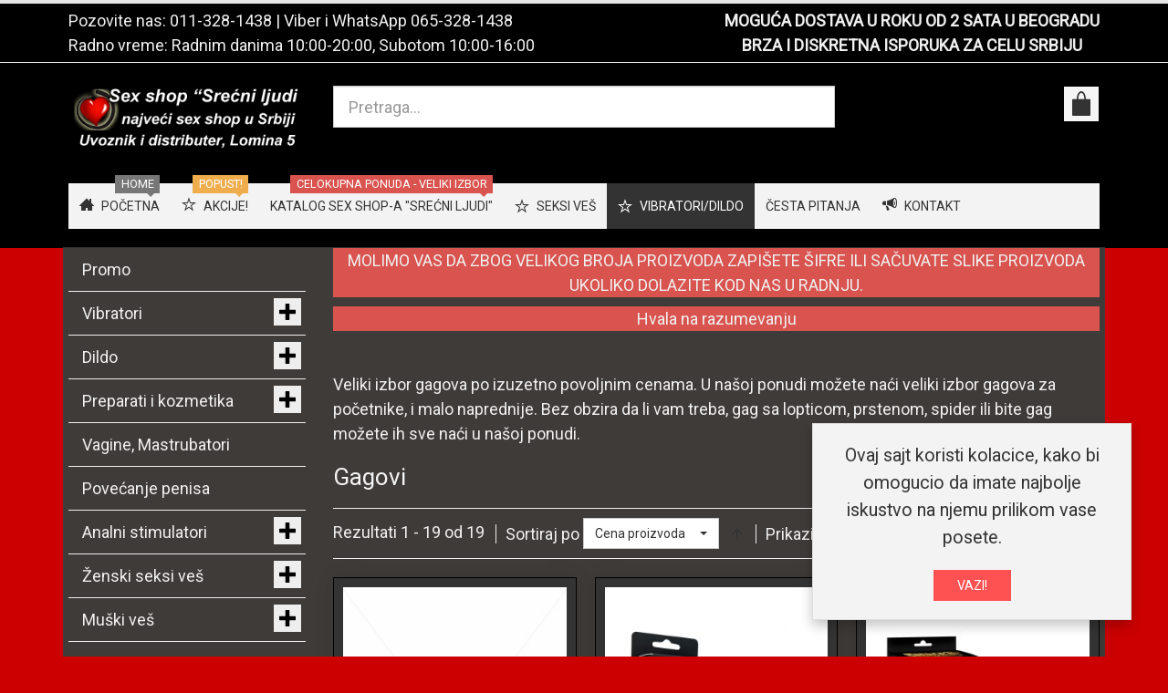

--- FILE ---
content_type: text/html; charset=utf-8
request_url: https://www.srecniljudi.rs/vibratori-dildo/dildoi/silikonski-dildoi/vezovi-bicevi-sm-oprema/gagovi
body_size: 15695
content:
<!DOCTYPE html><html lang=sr-yu dir=ltr class="responsive com-virtuemart view-category no-layout no-task itemid-730 version-6.11 joomla-5"><head><meta charset=utf-8><meta http-equiv=X-UA-Compatible content="IE=edge"><meta name=keywords content="gag, gagovi, gubice, lopta za usta, "><meta name=title content="Gagovi za usta | Gubice | Lopte za usta"><meta name=HandheldFriendly content=true><meta name=apple-touch-fullscreen content=yes><meta name=viewport content="width=device-width, initial-scale=1.0"><meta name=description content="Gagovi za usta različitih veličina, oblika i materijala. Veliki izbor gagova po izuzetno povoljnim cenama u našem seks shopu &amp;#34;Srećni ljudi&amp;#34;"><title>Gagovi za usta | Gubice | Lopte za usta</title><link href=https://www.srecniljudi.rs/katalog-sex-shopa/vezovi-bicevi-sm-oprema/gagovi rel=canonical><link href=//fonts.gstatic.com rel=dns-prefetch><link href=/images/favicon.ico rel="shortcut icon" type=image/vnd.microsoft.icon><link rel=stylesheet href=/media/vpframework/optimized/gz/120/9f8366dc3fe028f575651f847a4a2849.css /><link href="https://fonts.googleapis.com/css?family=Roboto%3Aregular&amp;subnet=latin" rel=stylesheet> <script src=/media/vendor/jquery/js/jquery.min.js?3.7.1></script> <script src=/media/legacy/js/jquery-noconflict.min.js?504da4></script> <script src=/media/vendor/chosen/js/chosen.jquery.min.js?1.8.7></script> <script src=/media/legacy/js/joomla-chosen.min.js?2442bb></script> <script type=application/json class="joomla-script-options new">{"joomla.jtext":{"TPL_VP_MERCHANT_SELECTPICKER_NOTHING_SELECTED":"Nothing selected","TPL_VP_MERCHANT_SELECTPICKER_NO_RESULT":"No results match","TPL_VP_MERCHANT_SELECTPICKER_ITEM_SELECTED":"{0} item selected","TPL_VP_MERCHANT_SELECTPICKER_N_ITEMS_SELECTED":"{0} items selected","TPL_VP_MERCHANT_SELECTPICKER_ITEM_LIMIT_REACHED":"Limit reached ({n} item max)","TPL_VP_MERCHANT_SELECTPICKER_N_ITEMS_LIMIT_REACHED":"Limit reached ({n} items max)","TPL_VP_MERCHANT_SELECTPICKER_GROUP_ITEM_LIMIT_REACHED":"Group limit reached ({n} item max)","TPL_VP_MERCHANT_SELECTPICKER_GROUP_N_ITEMS_LIMIT_REACHED":"Group limit reached ({n} items max)","TPL_VP_MERCHANT_SELECTPICKER_SELECT_ALL":"Select All","TPL_VP_MERCHANT_SELECTPICKER_DESELECT_ALL":"Deselect All","TPL_VP_MERCHANT_SELECTPICKER_SEPARATOR":", ","PLG_SYSTEM_WEBAUTHN_ERR_CANNOT_FIND_USERNAME":"Ne mogu pronaći polje korisničkog imena u modulu za prijavu. Nažalost, autentifikacija bez lozinke neće raditi na ovoj stranici osim ako ne koristite drugi modul za prijavu.","PLG_SYSTEM_WEBAUTHN_ERR_EMPTY_USERNAME":"Morate uneti vaše korisničko ime (ne vašu lozinku) pre klika na passkey dugme za prijavu.","PLG_SYSTEM_WEBAUTHN_ERR_INVALID_USERNAME":"Navedeno korisničko ime ne odgovara korisničkom računu koji je omogućio prijavu bez lozinke na ovom sajtu.","JLIB_FORM_CONTAINS_INVALID_FIELDS":"Forma se ne može poslati jer nedostaju potrebni podaci. <br> Ispravite označena polja i pokušajte ponovno.","JLIB_FORM_FIELD_REQUIRED_VALUE":"Molimo popunite ovo polje","JLIB_FORM_FIELD_REQUIRED_CHECK":"Mora se odabrati jedna od opcija","JLIB_FORM_FIELD_INVALID_VALUE":"Ova vrednost nije važeća","JALL":"Sve","JCANCEL":"Otkaži","JSAVE":"Sačuvaj","JSHOW":"Prikaži","JSUBMIT":"Pošalji","JYES":"Da","JNO":"Ne","ERROR":"Greška","MESSAGE":"Poruka","NOTICE":"Obaveštenje","WARNING":"Upozorenje","JLIB_HTML_BEHAVIOR_CLOSE":"Zatvori","PLG_SYSTEM_VPFRAMEWORK_COMPARE":"Uporedi","PLG_SYSTEM_VPFRAMEWORK_WISHLIST_SHOW":"Pokazi listu zelja","COM_VIRTUEMART_PRODUCT_ADDED_SUCCESSFULLY":"Proizvod je uspešno dodat"},"system.paths":{"root":"","rootFull":"https:\/\/www.srecniljudi.rs\/","base":"","baseFull":"https:\/\/www.srecniljudi.rs\/"},"csrf.token":"4cb95d8f175a410f1dbbb47064300469","system.keepalive":{"interval":840000,"uri":"\/component\/ajax\/?format=json"}}</script> <script src=/templates/vp_merchant/js/system/core.min.js?2cb912></script> <script src=/media/system/js/keepalive.min.js?08e025 type=module></script> <script src=/media/plg_vpconversiontracking/js/tracker.js?4.2 defer></script> <script src=/media/system/js/messages.min.js?9a4811 type=module></script> <script src=/templates/vp_merchant/js/system/fields/validate.min.js?7b3372 type=module></script> <script src=/media/plg_system_webauthn/js/login.min.js?2442bb defer></script> <script src=/templates/vp_merchant/js/jquery-ui.min.js></script> <script src=/components/com_virtuemart/assets/js/jquery.ui.autocomplete.html.js></script> <script src=/components/com_virtuemart/assets/js/jquery.noconflict.js async></script> <script src="/templates/vp_merchant/js/vmsite.js?vmver=07f70de5"></script> <script src="/templates/vp_merchant/js/vmprices.js?vmver=07f70de5"></script> <script src="/components/com_virtuemart/assets/js/fancybox/jquery.fancybox-1.3.4.2.pack.js?vmver=1.3.4.2"></script> <script src="/templates/vp_merchant/js/dynupdate.js?vmver=07f70de5"></script> <script src=/media/com_vmessentials/js/script.min.js?v2.4></script> <script src=/media/com_vmessentials/js/status-update.min.js?v2.4></script> <script src="/media/vpframework/js/modernizr.min.js?v=6.17"></script> <script src=/media/vpframework/js/fix-ui-conflict.js></script> <script src="/media/vpframework/js/bootstrap.min.js?v=6.17"></script> <script src="/media/vpframework/js/vpframework.min.js?v=6.17"></script> <script src="/media/vpframework/js/bootstrap-dialog.min.js?v=6.17"></script> <script src="/media/vpframework/js/bootstrap-select.min.js?v=6.17"></script> <script src="/media/vpframework/js/jquery.easing.min.js?v=6.17"></script> <script src="/media/vpframework/js/jquery.hoverIntent.min.js?v=6.17"></script> <script src="/media/vpframework/js/jquery.lazyload.min.js?v=6.17"></script> <script src="/media/vpframework/js/jquery.raty.min.js?v=6.17"></script> <script src="/media/vpframework/js/jquery.waitforimages.min.js?v=6.17"></script> <script src="/media/vpframework/js/jquery.equalheight.min.js?v=6.17"></script> <script src="/media/vpframework/js/jquery.owl.carousel.min.js?v=6.17"></script> <script src="/media/vpframework/js/jquery.nanoscroller.min.js?v=6.17"></script> <script src="/media/vpframework/js/jquery.mmenu.all.min.js?v=6.17"></script> <script src="/templates/vp_merchant/js/menu.min.js?ver=6.11"></script> <script src="/templates/vp_merchant/js/megamenu.min.js?ver=6.11"></script> <script src="/templates/vp_merchant/js/offcanvas.min.js?ver=6.11"></script> <script src="/templates/vp_merchant/js/template.min.js?ver=6.11"></script> <script src="/modules/mod_vp_ajax_search/assets/js/ajaxsearch.min.js?ver=1.2"></script> <script>jQuery(document).ready(function(){jQuery('.advancedSelect').jchosen({"disable_search_threshold":10,"search_contains":true,"allow_single_deselect":true,"placeholder_text_multiple":"Unesite ili odaberite opciju","placeholder_text_single":"Odaberi","no_results_text":"Nema rezultata"});});</script> <script>if(typeof Virtuemart==="undefined"){var Virtuemart={};}
var vmSiteurl='https://www.srecniljudi.rs/';Virtuemart.vmSiteurl=vmSiteurl;var vmLang='&lang=sr';Virtuemart.vmLang=vmLang;var vmLangTag='sr';Virtuemart.vmLangTag=vmLangTag;var Itemid="";Virtuemart.addtocart_popup="1";var vmCartError=Virtuemart.vmCartError="Došlo je do greške prilikom ažuriranja Vaše korpe.";var usefancy=true;</script> <script>jQuery(document).ready(function($){$(window).on('load',function(){$(document).trigger('updateVirtueMartCartModule');});});</script> <script type=application/json id=vme-script-options>{"base":"https:\/\/www.srecniljudi.rs\/","itemid":730}</script> <script async src="https://www.googletagmanager.com/gtag/js?id=G-C73Q6K9VWP"></script> <script>window.dataLayer=window.dataLayer||[];function gtag(){dataLayer.push(arguments);}
gtag('js',new Date());gtag('config','G-C73Q6K9VWP');gtag('config','AW-831061105');</script> <script type=application/json class="vpf-script-options new">{"UPDATE_TOKEN":0,"VP_MINICART_MODULE_CLASS":"vp-minicart","URI":"\/index.php","AJAXURI":"\/index.php?option=com_ajax&plugin=vpframework&format=json","PATH":"https:\/\/www.srecniljudi.rs\/","TOKEN":"4cb95d8f175a410f1dbbb47064300469","ITEMID":730}</script> </head><body><div class=vpf-wrapper><div class=vpf-topbar><div class=container><div class=inner-container><div class=row><div class="top-left col-xs-12 col-sm-12 col-md-6"><div class="inline-mod "><div class=topmod-content><div id=mod-custom295 class="mod-custom custom"><p>Pozovite nas: <a href=tel:+381113281438>011-328-1438</a> | Viber i WhatsApp <a href=tel:+381653281438>065-328-1438</a></p><p>Radno vreme: Radnim danima 10:00-20:00, Subotom 10:00-16:00</p></div></div></div></div><div class="top-right col-xs-12 col-sm-12 col-md-6"><div class="inline-mod right "><div class=topmod-content><div id=mod-custom418 class="mod-custom custom"><p style="text-align: center;"><strong><a href=/diskretna-isporuka>MOGUĆA DOSTAVA U ROKU OD 2 SATA U BEOGRADU</a></strong></p><p style="text-align: center;"><strong><a href=/diskretna-isporuka>BRZA I DISKRETNA ISPORUKA ZA CELU SRBIJU</a></strong></p></div></div></div></div></div></div></div></div><header id=vpf-header><div class=header-top><div class=container><div class=inner-container><div class=row><div class="col-md-3 vpf-logo align-left-lg align-center-md"> <a class=brand href=/><img class="site-logo logo-mobile visible-xs img-responsive" src=https://www.srecniljudi.rs/images/stories/novo/logo-nov.png alt="Sex shop Beograd | Erotic shop Srećni ljudi | Sex shop Srbija"/><img class="site-logo logo-tablet img-responsive visible-sm" src=https://www.srecniljudi.rs/images/stories/novo/logo-nov.png alt="Sex shop Beograd | Erotic shop Srećni ljudi | Sex shop Srbija"/><img class="site-logo logo-general img-responsive visible-md visible-lg" src=https://www.srecniljudi.rs/images/stories/novo/logo-nov.png alt="Sex shop Beograd | Erotic shop Srećni ljudi | Sex shop Srbija"/></a> </div><div class="col-md-6 header-add-margin"><div class=search><form action="/katalog-sex-shopa/results,1-24?search=true" data-action="/component/ajax/?module=vp_ajax_search&amp;method=get&amp;format=json&amp;Itemid=730" method=get> <input type=search name=keyword id=mod-vp-ajax-search-searchword class="form-control search-query input-lg" value="" placeholder=Pretraga... autocomplete=off data-ajaxsearch=true data-foundtext="Nadjeni proizvodi" data-viewalltext="Vidi sve" data-limit=12 data-catid=0 data-minchars=3 /> <input type=hidden name=option value=com_virtuemart /> <input type=hidden name=view value=category /> <input type=hidden name=limitstart value=0 /> <input type=hidden name=virtuemart_category_id value=0 /> </form></div></div><div class="col-md-3 last-group"><div class="navbar navbar-offcanvas"> <a class="btn navbar-toggle vpf-offcanvas-toggle" href=#vpf-offcanvas> <span class=sr-only>Toggle menu</span> <i class=icon-menu7></i> </a> <div class="navbar-offcanvas-modules align-right" data-align=check><div class="mini-cart-mod inline-block header-add-margin"><div class=vp-minicart><div class=vp-dropmod-container><div class="vp-dropmod-anchor btn-jewel-group"> <a class="btn btn-foricon empty"><i class="icon-bag3 icon-lg"></i></a> <div class="jewel jewel-top jewel-invert hide"> <span class=product-count>0</span> </div></div><div class=vp-dropmod-inner><div class=vp-dropmod-contents><div class="vp-dropmod-header empty"><div class="row row-mini"><div class="col-xs-12 align-center"> U Vašoj korpi nema proizvoda. </div></div></div><div class="vp-dropmod-loader hide"><div class=inner></div></div></div></div></div></div></div></div></div></div></div></div></div></div><nav class="navbar navbar-mainmenu visible-md-block visible-lg-block vpf-mainmenu affix-on-scroll" role=navigation><div class=container><div class=inner-container><div class="collapse navbar-collapse vpf-mega-menu-container"><ul class="nav navbar-nav vpf-menu" data-animate=slide data-easing-open=linear data-easing-close=linear data-easing-time=100> <li class="menuitem item-270 level-1"><a href=/><span class="menu-group with-icon"><span class=menu-image><i class=icon-home2></i></span><span class=image-title>Početna</span><span class="sticker sticker-grey">Home</span></span></a></li><li class="menuitem item-687 level-1"><a href=/akcije><span class="menu-group with-icon"><span class=menu-image><i class=icon-star></i></span><span class=image-title>Akcije!</span><span class="sticker sticker-yellow">Popust!</span></span></a></li><li class="menuitem item-179 level-1"><a href=/katalog-sex-shopa><span class=menu-group><span class=menu-title>Katalog sex shop-a &quot;Srećni ljudi&quot;</span><span class="sticker sticker-red">Celokupna ponuda - Veliki izbor</span></span></a></li><li class="menuitem item-665 level-1 divider deeper parent mega-expand"><span class=separator> <span class="menu-group with-icon"><span class=menu-image><i class=icon-star></i></span><span class=image-title>Seksi veš</span></span></span> <div class="mega-sub-cont mega-menu-expand" data-megamenu-width=800><ul class="row row-condensed"><li class="menuitem item-666 level-2 submenu divider deeper parent mega-group col-xs-3"><span class=separator> <span class=menu-group><span class=menu-title>Seksi ženski veš</span></span></span> <div class="mega-sub-cont mega-menu-group" data-megamenu-width=auto><ul class="row row-condensed"><li class="menuitem item-669 level-3 submenu col-xs-12"><a href=/seksi-ves/seksi-zenski-ves/zenske-tange><span class=menu-group><span class=menu-title>Ženske tange</span></span></a></li><li class="menuitem item-670 level-3 submenu col-xs-12"><a href=/seksi-ves/seksi-zenski-ves/bebi-dol><span class=menu-group><span class=menu-title>Bebi dol</span></span></a></li><li class="menuitem item-671 level-3 submenu col-xs-12"><a href=/seksi-ves/seksi-zenski-ves/zenske-gacice><span class=menu-group><span class=menu-title>Ženske gaćice</span></span></a></li><li class="menuitem item-672 level-3 submenu col-xs-12"><a href=/seksi-ves/seksi-zenski-ves/kombinezoni><span class=menu-group><span class=menu-title>Kombinezoni</span></span></a></li><li class="menuitem item-673 level-3 submenu col-xs-12"><a href=/seksi-ves/seksi-zenski-ves/bikini><span class=menu-group><span class=menu-title>Bikini</span></span></a></li><li class="menuitem item-674 level-3 submenu col-xs-12"><a href=/seksi-ves/seksi-zenski-ves/carape><span class=menu-group><span class=menu-title>Čarape</span></span></a></li></ul></div></li><li class="menuitem item-667 level-2 submenu deeper parent mega-group col-xs-3"><span class="separator nav-header"> <span class=menu-group><span class=menu-title>........................ </span></span></span> <div class="mega-sub-cont mega-menu-group" data-megamenu-width=auto><ul class="row row-condensed"><li class="menuitem item-675 level-3 submenu col-xs-12"><a href=/seksi-ves/zenski/spavacice><span class=menu-group><span class=menu-title>Spavaćice</span></span></a></li><li class="menuitem item-676 level-3 submenu col-xs-12"><a href=/seksi-ves/zenski/bodi><span class=menu-group><span class=menu-title>Bodi</span></span></a></li><li class="menuitem item-677 level-3 submenu col-xs-12"><a href=/seksi-ves/zenski/zenski-kostimi><span class=menu-group><span class=menu-title>Ženski kostimi</span></span></a></li><li class="menuitem item-678 level-3 submenu col-xs-12"><a href=/seksi-ves/zenski/korseti><span class=menu-group><span class=menu-title>Korseti</span></span></a></li><li class="menuitem item-679 level-3 submenu col-xs-12"><a href=/seksi-ves/zenski/haljine><span class=menu-group><span class=menu-title>Haljine</span></span></a></li><li class="menuitem item-681 level-3 submenu col-xs-12"><a href=/seksi-ves/zenski/accessories><span class=menu-group><span class=menu-title>Accessories</span></span></a></li></ul></div></li><li class="menuitem item-668 level-2 submenu deeper parent mega-group col-xs-6"><a href=/seksi-ves/muski-seksi-ves><span class=menu-group><span class=menu-title>MUŠKI SEKSI VEŠ</span></span></a><div class="mega-sub-cont mega-menu-group" data-megamenu-width=auto><ul class="row row-condensed"><li class="menuitem item-682 level-3 submenu col-xs-12"><a href=/seksi-ves/muski-seksi-ves/tange-jockstrap><span class=menu-group><span class=menu-title>Tange - Jockstrap</span></span></a></li><li class="menuitem item-683 level-3 submenu col-xs-12"><a href=/seksi-ves/muski-seksi-ves/bokserice><span class=menu-group><span class=menu-title>Bokserice</span></span></a></li><li class="menuitem item-686 level-3 submenu col-xs-12"><a href=/seksi-ves/muski-seksi-ves/muske-gace><span class=menu-group><span class=menu-title>Muške gaće</span></span></a></li></ul></div></li></ul></div></li><li class="menuitem item-716 level-1 active divider deeper parent mega-expand"><span class=separator> <span class="menu-group with-icon"><span class=menu-image><i class=icon-star></i></span><span class=image-title>Vibratori/Dildo</span></span></span> <div class="mega-sub-cont mega-menu-expand" data-megamenu-width=800><ul class="row row-condensed"><li class="menuitem item-717 level-2 submenu divider deeper parent mega-group col-xs-3"><span class=separator> <span class=menu-group><span class=menu-title>Ekskluzivni vibratori</span></span></span> <div class="mega-sub-cont mega-menu-group" data-megamenu-width=auto><ul class="row row-condensed"><li class="menuitem item-718 level-3 submenu col-xs-12"><a href=/vibratori-dildo/ekskluzivni-vibratori/realisticni-vibratori><span class=menu-group><span class=menu-title>Realistični vibratori</span></span></a></li><li class="menuitem item-719 level-3 submenu col-xs-12"><a href=/vibratori-dildo/ekskluzivni-vibratori/silikonski-vibratori><span class=menu-group><span class=menu-title>Silikonski vibratori</span></span></a></li><li class="menuitem item-720 level-3 submenu col-xs-12"><a href=/vibratori-dildo/ekskluzivni-vibratori/vibratori-za-klitoris><span class=menu-group><span class=menu-title>Vibratori za klitoris</span></span></a></li><li class="menuitem item-721 level-3 submenu col-xs-12"><a href=/vibratori-dildo/ekskluzivni-vibratori/rotirajuci-vibratori><span class=menu-group><span class=menu-title>Rotirajući vibratori</span></span></a></li><li class="menuitem item-722 level-3 submenu col-xs-12"><a href=/vibratori-dildo/ekskluzivni-vibratori/lelo-vibratori><span class=menu-group><span class=menu-title>Lelo vibratori</span></span></a></li><li class="menuitem item-724 level-3 submenu col-xs-12"><a href=/vibratori-dildo/ekskluzivni-vibratori/vibro-jaja><span class=menu-group><span class=menu-title>Vibro jaja</span></span></a></li><li class="menuitem item-725 level-3 submenu col-xs-12"><a href=/vibratori-dildo/ekskluzivni-vibratori/vibratori-za-g-tacku><span class=menu-group><span class=menu-title>Vibratori za G-tačku</span></span></a></li><li class="menuitem item-727 level-3 submenu col-xs-12"><a href=/vibratori-dildo/ekskluzivni-vibratori/gacice-sa-vibracijom><span class=menu-group><span class=menu-title>Gaćice sa vibracijom</span></span></a></li></ul></div></li><li class="menuitem item-734 level-2 submenu divider deeper parent mega-group col-xs-3"><span class=separator> <span class=menu-group><span class=menu-title>Analni stimulatori</span></span></span> <div class="mega-sub-cont mega-menu-group" data-megamenu-width=auto><ul class="row row-condensed"><li class="menuitem item-735 level-3 submenu col-xs-12"><a href=/vibratori-dildo/analni-stimulatori/analne-kuglice><span class=menu-group><span class=menu-title>Analne kuglice</span></span></a></li><li class="menuitem item-736 level-3 submenu col-xs-12"><a href=/vibratori-dildo/analni-stimulatori/analne-kupe-plagovi><span class=menu-group><span class=menu-title>Analne kupe - Plagovi</span></span></a></li><li class="menuitem item-737 level-3 submenu col-xs-12"><a href=/vibratori-dildo/analni-stimulatori/masazeri-za-prostatu><span class=menu-group><span class=menu-title>Masažeri za prostatu</span></span></a></li><li class="menuitem item-738 level-3 submenu col-xs-12"><a href=/vibratori-dildo/analni-stimulatori/analni-vibratori><span class=menu-group><span class=menu-title>Analni vibratori</span></span></a></li><li class="menuitem item-739 level-3 submenu col-xs-12"><a href=/vibratori-dildo/analni-stimulatori/klistiri><span class=menu-group><span class=menu-title>Klistiri</span></span></a></li><li class="menuitem item-740 level-3 submenu col-xs-12"><a href=/vibratori-dildo/analni-stimulatori/analni-dildo><span class=menu-group><span class=menu-title>Analni dildo</span></span></a></li></ul></div></li><li class="menuitem item-728 level-2 submenu active divider deeper parent mega-group col-xs-6"><span class=separator> <span class=menu-group><span class=menu-title>Dildo</span></span></span> <div class="mega-sub-cont mega-menu-group" data-megamenu-width=auto><ul class="row row-condensed"><li class="menuitem item-729 level-3 submenu col-xs-12"><a href=/vibratori-dildo/dildoi/realisticni-dildoi><span class=menu-group><span class=menu-title>Realistični dildoi</span></span></a></li><li class="menuitem item-730 level-3 submenu active active col-xs-12"><a href=/vibratori-dildo/dildoi/silikonski-dildoi><span class=menu-group><span class=menu-title>Silikonski dildoi</span></span></a></li><li class="menuitem item-731 level-3 submenu col-xs-12"><a href=/vibratori-dildo/dildoi/dupli-dildoi><span class=menu-group><span class=menu-title>Dupli dildoi</span></span></a></li><li class="menuitem item-732 level-3 submenu col-xs-12"><a href=/vibratori-dildo/dildoi/stakleni-dildoi><span class=menu-group><span class=menu-title>Stakleni dildoi</span></span></a></li></ul></div></li></ul></div></li><li class="menuitem item-181 level-1"><a href=/cesta><span class=menu-group><span class=menu-title>Česta pitanja</span></span></a></li><li class="menuitem item-180 level-1"><a href=/kontakt-sex-shop><span class="menu-group with-icon"><span class=menu-image><i class=icon-bullhorn></i></span><span class=image-title>Kontakt</span></span></a></li></ul></div></div></div></nav> </header><div id=mainbody><div class=container><div class=inner-container><div class=row><div id=content class="col-xs-12 col-sm-12 col-md-9 col-md-push-3"><section class=content-top-vertical><div class=row><div class="col-xs-12 vertical-module"><div class="module-cont module-row "><div id=mod-custom317 class="mod-custom custom"><div><p class=label-danger style="text-align: center;">MOLIMO VAS DA ZBOG VELIKOG BROJA PROIZVODA ZAPIŠETE ŠIFRE ILI SAČUVATE SLIKE PROIZVODA UKOLIKO DOLAZITE KOD NAS U RADNJU.</p><p class=label-danger style="text-align: center;">Hvala na razumevanju</p></div></div></div></div></div></section><main id=main role=main><div id=system-message-container> </div><section class=category-view><div class=category-desc-cont><p>Veliki izbor gagova po izuzetno povoljnim cenama. U našoj ponudi možete naći veliki izbor gagova za početnike, i malo naprednije. Bez obzira da li vam treba, gag sa lopticom, prstenom, spider ili bite gag možete ih sve naći u našoj ponudi.</p>&#13;&#10; </div><div class=browse-view><h1 class=category-page-title>Gagovi</h1><div class=toolbar><div class="toolbar-inner clearfix"> <span class="productlist-result hidden-xs">
Rezultati 1 - 19 od 19</span> <span class=category-order-by> <label for=product_orderby>Sortiraj po</label> <select id=product_orderby name=product_orderby onchange=document.location.replace(this.value); class="form-control selectpicker" data-dropup-auto=false> <option value=/vibratori-dildo/dildoi/silikonski-dildoi/vezovi-bicevi-sm-oprema/gagovi/dirDesc selected=selected>Cena proizvoda</option> <option value=/vibratori-dildo/dildoi/silikonski-dildoi/vezovi-bicevi-sm-oprema/gagovi/by,product_name>Naziv proizvoda</option> <option value=/vibratori-dildo/dildoi/silikonski-dildoi/vezovi-bicevi-sm-oprema/gagovi/by,created_on>Datum kreiranja</option> </select> <a href=/vibratori-dildo/dildoi/silikonski-dildoi/vezovi-bicevi-sm-oprema/gagovi/dirDesc class="btn btn-switch" title=" +/-"> <span class=icon-arrow-up3></span> </a> </span> <span class="category-result-counter hidden-xs"> <label for=product_list_limitbox>Prikazi</label> <select id=product_list_limitbox name=product_list_limitbox onchange=document.location.replace(this.value); class="form-control selectpicker"> <option value=/vibratori-dildo/dildoi/silikonski-dildoi/vezovi-bicevi-sm-oprema/gagovi/results,1-15>15</option> <option value=/vibratori-dildo/dildoi/silikonski-dildoi/vezovi-bicevi-sm-oprema/gagovi selected=selected>24</option> <option value=/vibratori-dildo/dildoi/silikonski-dildoi/vezovi-bicevi-sm-oprema/gagovi/results,1-30>30</option> <option value=/vibratori-dildo/dildoi/silikonski-dildoi/vezovi-bicevi-sm-oprema/gagovi/results,1-60>60</option> <option value=/vibratori-dildo/dildoi/silikonski-dildoi/vezovi-bicevi-sm-oprema/gagovi/results,1-150>150</option> </select> <span>Po strani</span> </span> <span class="category-list-swicthes pull-right hidden-xs"> <span class=view-mode-title>Prikazi kao:</span> <span class="btn btn-switch active hasTooltip" title=Resetku><span class=icon-grid4></span></span> <a class="btn btn-switch hasTooltip" href="https://www.srecniljudi.rs/vibratori-dildo/dildoi/silikonski-dildoi/vezovi-bicevi-sm-oprema/gagovi?viewmode=list" title=Listu><span class=icon-list5></span></a> </span> </div></div><div class="product-listing mode-grid lazyload-enabled equal-height"><div class="row row-condensed"><div class="product product-item col-xs-12 col-sm-6 col-md-4 col-lg-4"> <a href=/vibratori-dildo/dildoi/silikonski-dildoi/vezovi-bicevi-sm-oprema/gagovi/fetis-crvena-kugla-za-usta-af-1006> </a> <div class=product-inner><div class=product-image-cont> <a href=/vibratori-dildo/dildoi/silikonski-dildoi/vezovi-bicevi-sm-oprema/gagovi/fetis-crvena-kugla-za-usta-af-1006> <img src=/media/vpframework/images/lazyload-dummy.png data-original="/images/stories/virtuemart/product/resized/Af 1006-1_280x420.jpg" alt="Af 1006-1" width=315 height=420 class="container-fit-image on-mouseover-image load-lazily"/><img src=/media/vpframework/images/lazyload-dummy.png data-original="/images/stories/virtuemart/product/resized/Af 1006_280x420.jpg" alt="Af 1006" width=315 height=420 class="container-fit-image load-lazily"/> </a> </div><div class=product-name-cont><h2 class=product-name> <a href=/vibratori-dildo/dildoi/silikonski-dildoi/vezovi-bicevi-sm-oprema/gagovi/fetis-crvena-kugla-za-usta-af-1006 title="Fetis crvena kugla za usta AF1006 " class=hover-invert>Fetis crvena kugla za usta AF1006 </a> </h2></div><div class=product-price-cont><div class=product-price id=productPrice17920><div class=product-sales-price><div class="PricesalesPrice vm-display vm-price-value"><span class=vm-price-desc></span><span class=PricesalesPrice>690,00 RSD</span></div></div></div></div><div class=product-addtocart-cont><div class=addtocart-area><form method=post class="product js-recalculate" action=/vibratori-dildo/dildoi/silikonski-dildoi/vezovi-bicevi-sm-oprema/gagovi target=_parent><div class="addtocart-bar clearfix is-list"> <span class="quantity-box-cont quantity-box hide"> <input type=text class="form-control input-lg quantity-input js-recalculate" name=quantity[] data-errStr="Možete kupiti ovaj proizvod samo u zbirovima od %s komada." value=1 init=1 step=1 /> </span> <span class="quantity-controls-cont quantity-controls js-recalculate hide"> <button type=button class="quantity-controls quantity-plus"><i class=icon-arrow-up></i></button> <button type=button class="quantity-controls quantity-minus"><i class=icon-arrow-down></i></button> </span> <span class=addtocart-button-cont> <input type=submit name=addtocart class="btn btn-invert btn-addtocart btn-md addtocart-button" value="Dodajte u korpu" title="Dodajte u korpu"/> </span> <noscript><input type=hidden name=task value=add /></noscript></div><input type=hidden name=option value=com_virtuemart /> <input type=hidden name=view value=cart /> <input type=hidden name=virtuemart_product_id[] value=17920 /> <input type=hidden class=pname value="Fetis crvena kugla za usta AF1006 "/> <input type=hidden name=Itemid value=730 /> </form></div></div></div></div><div class="clearfix visible-xs"></div><div class="product product-item col-xs-12 col-sm-6 col-md-4 col-lg-4"> <a href=/vibratori-dildo/dildoi/silikonski-dildoi/vezovi-bicevi-sm-oprema/gagovi/kugla-za-usta-af1007> </a> <div class=product-inner><div class=product-image-cont> <a href=/vibratori-dildo/dildoi/silikonski-dildoi/vezovi-bicevi-sm-oprema/gagovi/kugla-za-usta-af1007> <img src=/media/vpframework/images/lazyload-dummy.png data-original=/images/stories/virtuemart/product/resized/AF1007_280x420.jpg alt=AF1007 width=315 height=420 class="container-fit-image on-mouseover-image load-lazily"/><img src=/media/vpframework/images/lazyload-dummy.png data-original=/images/stories/virtuemart/product/resized/AF1007-1_280x420.jpg alt=AF1007-1 width=315 height=420 class="container-fit-image load-lazily"/> </a> </div><div class=product-name-cont><h2 class=product-name> <a href=/vibratori-dildo/dildoi/silikonski-dildoi/vezovi-bicevi-sm-oprema/gagovi/kugla-za-usta-af1007 title=" Kugla za Usta AF 1007 " class=hover-invert> Kugla za Usta AF 1007 </a> </h2></div><div class=product-price-cont><div class=product-price id=productPrice18395><div class=product-sales-price><div class="PricesalesPrice vm-display vm-price-value"><span class=vm-price-desc></span><span class=PricesalesPrice>990,00 RSD</span></div></div></div></div><div class=product-addtocart-cont><div class=addtocart-area><form method=post class="product js-recalculate" action=/vibratori-dildo/dildoi/silikonski-dildoi/vezovi-bicevi-sm-oprema/gagovi target=_parent><div class="addtocart-bar clearfix is-list"> <span class="quantity-box-cont quantity-box hide"> <input type=text class="form-control input-lg quantity-input js-recalculate" name=quantity[] data-errStr="Možete kupiti ovaj proizvod samo u zbirovima od %s komada." value=1 init=1 step=1 /> </span> <span class="quantity-controls-cont quantity-controls js-recalculate hide"> <button type=button class="quantity-controls quantity-plus"><i class=icon-arrow-up></i></button> <button type=button class="quantity-controls quantity-minus"><i class=icon-arrow-down></i></button> </span> <span class=addtocart-button-cont> <input type=submit name=addtocart class="btn btn-invert btn-addtocart btn-md addtocart-button" value="Dodajte u korpu" title="Dodajte u korpu"/> </span> <noscript><input type=hidden name=task value=add /></noscript></div><input type=hidden name=option value=com_virtuemart /> <input type=hidden name=view value=cart /> <input type=hidden name=virtuemart_product_id[] value=18395 /> <input type=hidden class=pname value=" Kugla za Usta AF 1007 "/> <input type=hidden name=Itemid value=730 /> </form></div></div></div></div><div class="clearfix visible-sm"></div><div class="clearfix visible-xs"></div><div class="product product-item col-xs-12 col-sm-6 col-md-4 col-lg-4"> <a href=/vibratori-dildo/dildoi/silikonski-dildoi/vezovi-bicevi-sm-oprema/gagovi/prsten-za-usta-cn-547130632> </a> <div class=product-inner><div class=product-image-cont> <a href=/vibratori-dildo/dildoi/silikonski-dildoi/vezovi-bicevi-sm-oprema/gagovi/prsten-za-usta-cn-547130632> <img src=/media/vpframework/images/lazyload-dummy.png data-original="/images/stories/virtuemart/product/resized/Prsten za usta CN 547130632 -1_280x420.jpg" alt="Prsten za usta CN 547130632 -1" width=280 height=280 class="container-fit-image on-mouseover-image load-lazily"/><img src=/media/vpframework/images/lazyload-dummy.png data-original="/images/stories/virtuemart/product/resized/Prsten za usta CN 547130632_280x420.jpg" alt="Prsten za usta CN 547130632" width=280 height=280 class="container-fit-image load-lazily"/> </a> </div><div class=product-name-cont><h2 class=product-name> <a href=/vibratori-dildo/dildoi/silikonski-dildoi/vezovi-bicevi-sm-oprema/gagovi/prsten-za-usta-cn-547130632 title="Prsten za usta CN 547130632" class=hover-invert>Prsten za usta CN 547130632</a> </h2></div><div class=product-price-cont><div class=product-price id=productPrice20664><div class=product-sales-price><div class="PricesalesPrice vm-display vm-price-value"><span class=vm-price-desc></span><span class=PricesalesPrice>1190,00 RSD</span></div></div></div></div><div class=product-addtocart-cont><div class=addtocart-area><form method=post class="product js-recalculate" action=/vibratori-dildo/dildoi/silikonski-dildoi/vezovi-bicevi-sm-oprema/gagovi target=_parent><div class="addtocart-bar clearfix is-list"> <span class="quantity-box-cont quantity-box hide"> <input type=text class="form-control input-lg quantity-input js-recalculate" name=quantity[] data-errStr="Možete kupiti ovaj proizvod samo u zbirovima od %s komada." value=1 init=1 step=1 /> </span> <span class="quantity-controls-cont quantity-controls js-recalculate hide"> <button type=button class="quantity-controls quantity-plus"><i class=icon-arrow-up></i></button> <button type=button class="quantity-controls quantity-minus"><i class=icon-arrow-down></i></button> </span> <span class=addtocart-button-cont> <input type=submit name=addtocart class="btn btn-invert btn-addtocart btn-md addtocart-button" value="Dodajte u korpu" title="Dodajte u korpu"/> </span> <noscript><input type=hidden name=task value=add /></noscript></div><input type=hidden name=option value=com_virtuemart /> <input type=hidden name=view value=cart /> <input type=hidden name=virtuemart_product_id[] value=20664 /> <input type=hidden class=pname value="Prsten za usta CN 547130632"/> <input type=hidden name=Itemid value=730 /> </form></div></div></div></div><div class="clearfix visible-lg"></div><div class="clearfix visible-md"></div><div class="clearfix visible-xs"></div><div class="product product-item col-xs-12 col-sm-6 col-md-4 col-lg-4"> <a href=/vibratori-dildo/dildoi/silikonski-dildoi/vezovi-bicevi-sm-oprema/gagovi/black-silicone-ball-gag-silikonska-kugla-za-usta-af1008> </a> <div class=product-inner><div class=product-image-cont> <a href=/vibratori-dildo/dildoi/silikonski-dildoi/vezovi-bicevi-sm-oprema/gagovi/black-silicone-ball-gag-silikonska-kugla-za-usta-af1008> <img src=/media/vpframework/images/lazyload-dummy.png data-original=/images/stories/virtuemart/product/resized/1008-1_280x420.jpg alt=1008-1 width=315 height=420 class="container-fit-image on-mouseover-image load-lazily"/><img src=/media/vpframework/images/lazyload-dummy.png data-original=/images/stories/virtuemart/product/resized/1008_280x420.jpg alt=1008 width=315 height=420 class="container-fit-image load-lazily"/> </a> </div><div class=product-name-cont><h2 class=product-name> <a href=/vibratori-dildo/dildoi/silikonski-dildoi/vezovi-bicevi-sm-oprema/gagovi/black-silicone-ball-gag-silikonska-kugla-za-usta-af1008 title="Black silicone ball gag silikonska kugla za usta AF1008 " class=hover-invert>Black silicone ball gag silikonska kugla za usta AF1008 </a> </h2></div><div class=product-price-cont><div class=product-price id=productPrice18006><div class=product-sales-price><div class="PricesalesPrice vm-display vm-price-value"><span class=vm-price-desc></span><span class=PricesalesPrice>1290,00 RSD</span></div></div></div></div><div class=product-addtocart-cont><div class=addtocart-area><form method=post class="product js-recalculate" action=/vibratori-dildo/dildoi/silikonski-dildoi/vezovi-bicevi-sm-oprema/gagovi target=_parent><div class="addtocart-bar clearfix is-list"> <span class="quantity-box-cont quantity-box hide"> <input type=text class="form-control input-lg quantity-input js-recalculate" name=quantity[] data-errStr="Možete kupiti ovaj proizvod samo u zbirovima od %s komada." value=1 init=1 step=1 /> </span> <span class="quantity-controls-cont quantity-controls js-recalculate hide"> <button type=button class="quantity-controls quantity-plus"><i class=icon-arrow-up></i></button> <button type=button class="quantity-controls quantity-minus"><i class=icon-arrow-down></i></button> </span> <span class=addtocart-button-cont> <input type=submit name=addtocart class="btn btn-invert btn-addtocart btn-md addtocart-button" value="Dodajte u korpu" title="Dodajte u korpu"/> </span> <noscript><input type=hidden name=task value=add /></noscript></div><input type=hidden name=option value=com_virtuemart /> <input type=hidden name=view value=cart /> <input type=hidden name=virtuemart_product_id[] value=18006 /> <input type=hidden class=pname value="Black silicone ball gag silikonska kugla za usta AF1008 "/> <input type=hidden name=Itemid value=730 /> </form></div></div></div></div><div class="clearfix visible-sm"></div><div class="clearfix visible-xs"></div><div class="product product-item col-xs-12 col-sm-6 col-md-4 col-lg-4"> <a href=/vibratori-dildo/dildoi/silikonski-dildoi/vezovi-bicevi-sm-oprema/gagovi/silicone-ball-gag-crvena-kugla-za-usta-af1009> </a> <div class=product-inner><div class=product-image-cont> <a href=/vibratori-dildo/dildoi/silikonski-dildoi/vezovi-bicevi-sm-oprema/gagovi/silicone-ball-gag-crvena-kugla-za-usta-af1009> <img src=/media/vpframework/images/lazyload-dummy.png data-original=/images/stories/virtuemart/product/resized/1009-1_280x420.jpg alt=1009-1 width=315 height=420 class="container-fit-image on-mouseover-image load-lazily"/><img src=/media/vpframework/images/lazyload-dummy.png data-original=/images/stories/virtuemart/product/resized/1009_280x420.jpg alt=1009 width=315 height=420 class="container-fit-image load-lazily"/> </a> </div><div class=product-name-cont><h2 class=product-name> <a href=/vibratori-dildo/dildoi/silikonski-dildoi/vezovi-bicevi-sm-oprema/gagovi/silicone-ball-gag-crvena-kugla-za-usta-af1009 title="Silicone Ball Gag crvena kugla za usta AF1009 " class=hover-invert>Silicone Ball Gag crvena kugla za usta AF1009 </a> </h2></div><div class=product-price-cont><div class=product-price id=productPrice18009><div class=product-sales-price><div class="PricesalesPrice vm-display vm-price-value"><span class=vm-price-desc></span><span class=PricesalesPrice>1290,00 RSD</span></div></div></div></div><div class=product-addtocart-cont><div class=addtocart-area><form method=post class="product js-recalculate" action=/vibratori-dildo/dildoi/silikonski-dildoi/vezovi-bicevi-sm-oprema/gagovi target=_parent><div class="addtocart-bar clearfix is-list"> <span class="quantity-box-cont quantity-box hide"> <input type=text class="form-control input-lg quantity-input js-recalculate" name=quantity[] data-errStr="Možete kupiti ovaj proizvod samo u zbirovima od %s komada." value=1 init=1 step=1 /> </span> <span class="quantity-controls-cont quantity-controls js-recalculate hide"> <button type=button class="quantity-controls quantity-plus"><i class=icon-arrow-up></i></button> <button type=button class="quantity-controls quantity-minus"><i class=icon-arrow-down></i></button> </span> <span class=addtocart-button-cont> <input type=submit name=addtocart class="btn btn-invert btn-addtocart btn-md addtocart-button" value="Dodajte u korpu" title="Dodajte u korpu"/> </span> <noscript><input type=hidden name=task value=add /></noscript></div><input type=hidden name=option value=com_virtuemart /> <input type=hidden name=view value=cart /> <input type=hidden name=virtuemart_product_id[] value=18009 /> <input type=hidden class=pname value="Silicone Ball Gag crvena kugla za usta AF1009 "/> <input type=hidden name=Itemid value=730 /> </form></div></div></div></div><div class="clearfix visible-xs"></div><div class="product product-item col-xs-12 col-sm-6 col-md-4 col-lg-4"> <a href=/vibratori-dildo/dildoi/silikonski-dildoi/vezovi-bicevi-sm-oprema/gagovi/lisice-za-ruke-sa-kuglom-za-usta-af1040> </a> <div class=product-inner><div class=product-image-cont> <a href=/vibratori-dildo/dildoi/silikonski-dildoi/vezovi-bicevi-sm-oprema/gagovi/lisice-za-ruke-sa-kuglom-za-usta-af1040> <img src=/media/vpframework/images/lazyload-dummy.png data-original=/images/stories/virtuemart/product/resized/AF1040-1_280x420.jpg alt=AF1040-1 width=315 height=420 class="container-fit-image on-mouseover-image load-lazily"/><img src=/media/vpframework/images/lazyload-dummy.png data-original="/images/stories/virtuemart/product/resized/Lisice Za Ruke Sa Kuglom Za Usta AF1040a_280x420.jpg" alt="Lisice Za Ruke Sa Kuglom Za Usta AF1040a" width=315 height=420 class="container-fit-image load-lazily"/> </a> </div><div class=product-name-cont><h2 class=product-name> <a href=/vibratori-dildo/dildoi/silikonski-dildoi/vezovi-bicevi-sm-oprema/gagovi/lisice-za-ruke-sa-kuglom-za-usta-af1040 title="Lisice za ruke sa kuglom za usta AF 1040  " class=hover-invert>Lisice za ruke sa kuglom za usta AF 1040 </a> </h2></div><div class=product-price-cont><div class=product-price id=productPrice18399><div class=product-sales-price><div class="PricesalesPrice vm-display vm-price-value"><span class=vm-price-desc></span><span class=PricesalesPrice>1790,00 RSD</span></div></div></div></div><div class=product-addtocart-cont><div class=addtocart-area><form method=post class="product js-recalculate" action=/vibratori-dildo/dildoi/silikonski-dildoi/vezovi-bicevi-sm-oprema/gagovi target=_parent><div class="addtocart-bar clearfix is-list"> <span class="quantity-box-cont quantity-box hide"> <input type=text class="form-control input-lg quantity-input js-recalculate" name=quantity[] data-errStr="Možete kupiti ovaj proizvod samo u zbirovima od %s komada." value=1 init=1 step=1 /> </span> <span class="quantity-controls-cont quantity-controls js-recalculate hide"> <button type=button class="quantity-controls quantity-plus"><i class=icon-arrow-up></i></button> <button type=button class="quantity-controls quantity-minus"><i class=icon-arrow-down></i></button> </span> <span class=addtocart-button-cont> <input type=submit name=addtocart class="btn btn-invert btn-addtocart btn-md addtocart-button" value="Dodajte u korpu" title="Dodajte u korpu"/> </span> <noscript><input type=hidden name=task value=add /></noscript></div><input type=hidden name=option value=com_virtuemart /> <input type=hidden name=view value=cart /> <input type=hidden name=virtuemart_product_id[] value=18399 /> <input type=hidden class=pname value="Lisice za ruke sa kuglom za usta AF 1040  "/> <input type=hidden name=Itemid value=730 /> </form></div></div></div></div><div class="clearfix visible-lg"></div><div class="clearfix visible-md"></div><div class="clearfix visible-sm"></div><div class="clearfix visible-xs"></div><div class="product product-item col-xs-12 col-sm-6 col-md-4 col-lg-4"> <a href=/vibratori-dildo/dildoi/silikonski-dildoi/vezovi-bicevi-sm-oprema/gagovi/silikonski-gag-u-obliku-koske-af-1011> </a> <div class=product-inner><div class=product-image-cont> <a href=/vibratori-dildo/dildoi/silikonski-dildoi/vezovi-bicevi-sm-oprema/gagovi/silikonski-gag-u-obliku-koske-af-1011> <img src=/media/vpframework/images/lazyload-dummy.png data-original=/images/stories/virtuemart/product/resized/AF1011_280x420.jpg alt=AF1011 width=315 height=420 class="container-fit-image on-mouseover-image load-lazily"/><img src=/media/vpframework/images/lazyload-dummy.png data-original=/images/stories/virtuemart/product/resized/AF1011-1_280x420.jpg alt=AF1011-1 width=315 height=420 class="container-fit-image load-lazily"/> </a> </div><div class=product-name-cont><h2 class=product-name> <a href=/vibratori-dildo/dildoi/silikonski-dildoi/vezovi-bicevi-sm-oprema/gagovi/silikonski-gag-u-obliku-koske-af-1011 title="Silikonski Gag U Obliku Koske AF1011 " class=hover-invert>Silikonski Gag U Obliku Koske AF1011 </a> </h2></div><div class=product-price-cont><div class=product-price id=productPrice18400><div class=product-sales-price><div class="PricesalesPrice vm-display vm-price-value"><span class=vm-price-desc></span><span class=PricesalesPrice>1790,00 RSD</span></div></div></div></div><div class=product-addtocart-cont><div class=addtocart-area><form method=post class="product js-recalculate" action=/vibratori-dildo/dildoi/silikonski-dildoi/vezovi-bicevi-sm-oprema/gagovi target=_parent><div class="addtocart-bar clearfix is-list"> <span class="quantity-box-cont quantity-box hide"> <input type=text class="form-control input-lg quantity-input js-recalculate" name=quantity[] data-errStr="Možete kupiti ovaj proizvod samo u zbirovima od %s komada." value=1 init=1 step=1 /> </span> <span class="quantity-controls-cont quantity-controls js-recalculate hide"> <button type=button class="quantity-controls quantity-plus"><i class=icon-arrow-up></i></button> <button type=button class="quantity-controls quantity-minus"><i class=icon-arrow-down></i></button> </span> <span class=addtocart-button-cont> <input type=submit name=addtocart class="btn btn-invert btn-addtocart btn-md addtocart-button" value="Dodajte u korpu" title="Dodajte u korpu"/> </span> <noscript><input type=hidden name=task value=add /></noscript></div><input type=hidden name=option value=com_virtuemart /> <input type=hidden name=view value=cart /> <input type=hidden name=virtuemart_product_id[] value=18400 /> <input type=hidden class=pname value="Silikonski Gag U Obliku Koske AF1011 "/> <input type=hidden name=Itemid value=730 /> </form></div></div></div></div><div class="clearfix visible-xs"></div><div class="product product-item col-xs-12 col-sm-6 col-md-4 col-lg-4"> <a href=/vibratori-dildo/dildoi/silikonski-dildoi/vezovi-bicevi-sm-oprema/gagovi/blaze-loptica-za-usta-21267> </a> <div class=product-inner><div class=product-image-cont> <a href=/vibratori-dildo/dildoi/silikonski-dildoi/vezovi-bicevi-sm-oprema/gagovi/blaze-loptica-za-usta-21267> <img src=/media/vpframework/images/lazyload-dummy.png data-original=/images/stories/virtuemart/product/resized/2126722_280x420.jpg alt=2126722 width=315 height=420 class="container-fit-image on-mouseover-image load-lazily"/><img src=/media/vpframework/images/lazyload-dummy.png data-original=/images/stories/virtuemart/product/resized/21267_280x420.jpg alt=21267 width=315 height=420 class="container-fit-image load-lazily"/> </a> </div><div class=product-name-cont><h2 class=product-name> <a href=/vibratori-dildo/dildoi/silikonski-dildoi/vezovi-bicevi-sm-oprema/gagovi/blaze-loptica-za-usta-21267 title="Ball Gag sa rupicama za lakše disanje  21267" class=hover-invert>Ball Gag sa rupicama za lakše disanje 21267</a> </h2></div><div class=product-price-cont><div class=product-price id=productPrice19096><div class=product-sales-price><div class="PricesalesPrice vm-display vm-price-value"><span class=vm-price-desc></span><span class=PricesalesPrice>1890,00 RSD</span></div></div></div></div><div class=product-addtocart-cont><div class=addtocart-area><form method=post class="product js-recalculate" action=/vibratori-dildo/dildoi/silikonski-dildoi/vezovi-bicevi-sm-oprema/gagovi target=_parent><div class="addtocart-bar clearfix is-list"> <span class="quantity-box-cont quantity-box hide"> <input type=text class="form-control input-lg quantity-input js-recalculate" name=quantity[] data-errStr="Možete kupiti ovaj proizvod samo u zbirovima od %s komada." value=1 init=1 step=1 /> </span> <span class="quantity-controls-cont quantity-controls js-recalculate hide"> <button type=button class="quantity-controls quantity-plus"><i class=icon-arrow-up></i></button> <button type=button class="quantity-controls quantity-minus"><i class=icon-arrow-down></i></button> </span> <span class=addtocart-button-cont> <input type=submit name=addtocart class="btn btn-invert btn-addtocart btn-md addtocart-button" value="Dodajte u korpu" title="Dodajte u korpu"/> </span> <noscript><input type=hidden name=task value=add /></noscript></div><input type=hidden name=option value=com_virtuemart /> <input type=hidden name=view value=cart /> <input type=hidden name=virtuemart_product_id[] value=19096 /> <input type=hidden class=pname value="Ball Gag sa rupicama za lakše disanje  21267"/> <input type=hidden name=Itemid value=730 /> </form></div></div></div></div><div class="clearfix visible-sm"></div><div class="clearfix visible-xs"></div><div class="product product-item col-xs-12 col-sm-6 col-md-4 col-lg-4"> <a href=/vibratori-dildo/dildoi/silikonski-dildoi/vezovi-bicevi-sm-oprema/gagovi/maska-sa-kuglom-za-usta-af-1010> </a> <div class=product-inner><div class=product-image-cont> <a href=/vibratori-dildo/dildoi/silikonski-dildoi/vezovi-bicevi-sm-oprema/gagovi/maska-sa-kuglom-za-usta-af-1010> <img src=/media/vpframework/images/lazyload-dummy.png data-original="/images/stories/virtuemart/product/resized/Af 1010 ap_1596449906-4_280x420.jpg" alt="Af 1010 ap_1596449906-4" width=315 height=420 class="container-fit-image on-mouseover-image load-lazily"/><img src=/media/vpframework/images/lazyload-dummy.png data-original="/images/stories/virtuemart/product/resized/Af 1010_ap_1552052746-1_280x420.jpg" alt="Af 1010_ap_1552052746-1" width=315 height=420 class="container-fit-image load-lazily"/> </a> </div><div class=product-name-cont><h2 class=product-name> <a href=/vibratori-dildo/dildoi/silikonski-dildoi/vezovi-bicevi-sm-oprema/gagovi/maska-sa-kuglom-za-usta-af-1010 title="Maska sa kuglom za usta AF 1010 " class=hover-invert>Maska sa kuglom za usta AF 1010 </a> </h2></div><div class=product-price-cont><div class=product-price id=productPrice17904><div class=product-sales-price><div class="PricesalesPrice vm-display vm-price-value"><span class=vm-price-desc></span><span class=PricesalesPrice>1990,00 RSD</span></div></div></div></div><div class=product-addtocart-cont><div class=addtocart-area><form method=post class="product js-recalculate" action=/vibratori-dildo/dildoi/silikonski-dildoi/vezovi-bicevi-sm-oprema/gagovi target=_parent><div class="addtocart-bar clearfix is-list"> <span class="quantity-box-cont quantity-box hide"> <input type=text class="form-control input-lg quantity-input js-recalculate" name=quantity[] data-errStr="Možete kupiti ovaj proizvod samo u zbirovima od %s komada." value=1 init=1 step=1 /> </span> <span class="quantity-controls-cont quantity-controls js-recalculate hide"> <button type=button class="quantity-controls quantity-plus"><i class=icon-arrow-up></i></button> <button type=button class="quantity-controls quantity-minus"><i class=icon-arrow-down></i></button> </span> <span class=addtocart-button-cont> <input type=submit name=addtocart class="btn btn-invert btn-addtocart btn-md addtocart-button" value="Dodajte u korpu" title="Dodajte u korpu"/> </span> <noscript><input type=hidden name=task value=add /></noscript></div><input type=hidden name=option value=com_virtuemart /> <input type=hidden name=view value=cart /> <input type=hidden name=virtuemart_product_id[] value=17904 /> <input type=hidden class=pname value="Maska sa kuglom za usta AF 1010 "/> <input type=hidden name=Itemid value=730 /> </form></div></div></div></div><div class="clearfix visible-lg"></div><div class="clearfix visible-md"></div><div class="clearfix visible-xs"></div><div class="product product-item col-xs-12 col-sm-6 col-md-4 col-lg-4"> <a href=/vibratori-dildo/dildoi/silikonski-dildoi/vezovi-bicevi-sm-oprema/gagovi/maska-sa-kuglom-za-usta-af-1041> </a> <div class=product-inner><div class=product-image-cont> <a href=/vibratori-dildo/dildoi/silikonski-dildoi/vezovi-bicevi-sm-oprema/gagovi/maska-sa-kuglom-za-usta-af-1041> <img src=/media/vpframework/images/lazyload-dummy.png data-original="/images/stories/virtuemart/product/resized/Maska sa kuglom za usta-1_280x420.jpg" alt="Maska sa kuglom za usta-1" width=315 height=420 class="container-fit-image on-mouseover-image load-lazily"/><img src=/media/vpframework/images/lazyload-dummy.png data-original="/images/stories/virtuemart/product/resized/Maska sa kuglom za usta_280x420.jpg" alt="Maska sa kuglom za usta" width=315 height=420 class="container-fit-image load-lazily"/> </a> </div><div class=product-name-cont><h2 class=product-name> <a href=/vibratori-dildo/dildoi/silikonski-dildoi/vezovi-bicevi-sm-oprema/gagovi/maska-sa-kuglom-za-usta-af-1041 title="Maska sa kuglom za usta AF 1041" class=hover-invert>Maska sa kuglom za usta AF 1041</a> </h2></div><div class=product-price-cont><div class=product-price id=productPrice20421><div class=product-sales-price><div class="PricesalesPrice vm-display vm-price-value"><span class=vm-price-desc></span><span class=PricesalesPrice>1990,00 RSD</span></div></div></div></div><div class=product-addtocart-cont><div class=addtocart-area><form method=post class="product js-recalculate" action=/vibratori-dildo/dildoi/silikonski-dildoi/vezovi-bicevi-sm-oprema/gagovi target=_parent><div class="addtocart-bar clearfix is-list"> <span class="quantity-box-cont quantity-box hide"> <input type=text class="form-control input-lg quantity-input js-recalculate" name=quantity[] data-errStr="Možete kupiti ovaj proizvod samo u zbirovima od %s komada." value=1 init=1 step=1 /> </span> <span class="quantity-controls-cont quantity-controls js-recalculate hide"> <button type=button class="quantity-controls quantity-plus"><i class=icon-arrow-up></i></button> <button type=button class="quantity-controls quantity-minus"><i class=icon-arrow-down></i></button> </span> <span class=addtocart-button-cont> <input type=submit name=addtocart class="btn btn-invert btn-addtocart btn-md addtocart-button" value="Dodajte u korpu" title="Dodajte u korpu"/> </span> <noscript><input type=hidden name=task value=add /></noscript></div><input type=hidden name=option value=com_virtuemart /> <input type=hidden name=view value=cart /> <input type=hidden name=virtuemart_product_id[] value=20421 /> <input type=hidden class=pname value="Maska sa kuglom za usta AF 1041"/> <input type=hidden name=Itemid value=730 /> </form></div></div></div></div><div class="clearfix visible-sm"></div><div class="clearfix visible-xs"></div><div class="product product-item col-xs-12 col-sm-6 col-md-4 col-lg-4"> <a href=/vibratori-dildo/dildoi/silikonski-dildoi/vezovi-bicevi-sm-oprema/gagovi/ball-gag-sa-rupicama-za-lakše-disanje-21533> <span class=product-tag-left><span class="tag tag-new">Novo!</span></span> </a> <div class=product-inner><div class=product-image-cont> <a href=/vibratori-dildo/dildoi/silikonski-dildoi/vezovi-bicevi-sm-oprema/gagovi/ball-gag-sa-rupicama-za-lakše-disanje-21533> <img src=/media/vpframework/images/lazyload-dummy.png data-original="/images/stories/virtuemart/product/resized/Ball Gag sa rupicama za lakše disanje  21533_280x420.jpg" alt="Ball Gag sa rupicama za lakše disanje  21533" width=280 height=280 class="container-fit-image on-mouseover-image load-lazily"/><img src=/media/vpframework/images/lazyload-dummy.png data-original="/images/stories/virtuemart/product/resized/Ball Gag sa rupicama za lakše disanje  21533-2_280x420.jpg" alt="Ball Gag sa rupicama za lakše disanje  21533-2" width=280 height=280 class="container-fit-image load-lazily"/> </a> </div><div class=product-name-cont><h2 class=product-name> <a href=/vibratori-dildo/dildoi/silikonski-dildoi/vezovi-bicevi-sm-oprema/gagovi/ball-gag-sa-rupicama-za-lakše-disanje-21533 title="Ball Gag sa rupicama za lakše disanje  21533" class=hover-invert>Ball Gag sa rupicama za lakše disanje 21533</a> </h2></div><div class=product-price-cont><div class=product-price id=productPrice21283><div class=product-sales-price><div class="PricesalesPrice vm-display vm-price-value"><span class=vm-price-desc></span><span class=PricesalesPrice>2290,00 RSD</span></div></div></div></div><div class=product-addtocart-cont><div class=addtocart-area><form method=post class="product js-recalculate" action=/vibratori-dildo/dildoi/silikonski-dildoi/vezovi-bicevi-sm-oprema/gagovi target=_parent><div class="addtocart-bar clearfix is-list"> <span class="quantity-box-cont quantity-box hide"> <input type=text class="form-control input-lg quantity-input js-recalculate" name=quantity[] data-errStr="Možete kupiti ovaj proizvod samo u zbirovima od %s komada." value=1 init=1 step=1 /> </span> <span class="quantity-controls-cont quantity-controls js-recalculate hide"> <button type=button class="quantity-controls quantity-plus"><i class=icon-arrow-up></i></button> <button type=button class="quantity-controls quantity-minus"><i class=icon-arrow-down></i></button> </span> <span class=addtocart-button-cont> <input type=submit name=addtocart class="btn btn-invert btn-addtocart btn-md addtocart-button" value="Dodajte u korpu" title="Dodajte u korpu"/> </span> <noscript><input type=hidden name=task value=add /></noscript></div><input type=hidden name=option value=com_virtuemart /> <input type=hidden name=view value=cart /> <input type=hidden name=virtuemart_product_id[] value=21283 /> <input type=hidden class=pname value="Ball Gag sa rupicama za lakše disanje  21533"/> <input type=hidden name=Itemid value=730 /> </form></div></div></div></div><div class="clearfix visible-xs"></div><div class="product product-item col-xs-12 col-sm-6 col-md-4 col-lg-4"> <a href=/vibratori-dildo/dildoi/silikonski-dildoi/vezovi-bicevi-sm-oprema/gagovi/glo-bondage-ball-gag-green-nstoys0844> </a> <div class=product-inner><div class=product-image-cont> <a href=/vibratori-dildo/dildoi/silikonski-dildoi/vezovi-bicevi-sm-oprema/gagovi/glo-bondage-ball-gag-green-nstoys0844> <img src=/media/vpframework/images/lazyload-dummy.png data-original=/images/stories/virtuemart/product/resized/657447104060-2_280x420.jpg alt=657447104060-2 width=280 height=280 class="container-fit-image on-mouseover-image load-lazily"/><img src=/media/vpframework/images/lazyload-dummy.png data-original=/images/stories/virtuemart/product/resized/657447104060_280x420.jpg alt=657447104060 width=280 height=280 class="container-fit-image load-lazily"/> </a> </div><div class=product-name-cont><h2 class=product-name> <a href=/vibratori-dildo/dildoi/silikonski-dildoi/vezovi-bicevi-sm-oprema/gagovi/glo-bondage-ball-gag-green-nstoys0844 title="GLO Bondage - Ball Gag - Green NSTOYS0844 " class=hover-invert>GLO Bondage - Ball Gag - Green NSTOYS0844 </a> </h2></div><div class=product-price-cont><div class=product-price id=productPrice15865><div class=product-sales-price><div class="PricesalesPrice vm-display vm-price-value"><span class=vm-price-desc></span><span class=PricesalesPrice>2390,00 RSD</span></div></div></div></div><div class=product-addtocart-cont><div class=addtocart-area><form method=post class="product js-recalculate" action=/vibratori-dildo/dildoi/silikonski-dildoi/vezovi-bicevi-sm-oprema/gagovi target=_parent><div class="addtocart-bar clearfix is-list"> <span class="quantity-box-cont quantity-box hide"> <input type=text class="form-control input-lg quantity-input js-recalculate" name=quantity[] data-errStr="Možete kupiti ovaj proizvod samo u zbirovima od %s komada." value=1 init=1 step=1 /> </span> <span class="quantity-controls-cont quantity-controls js-recalculate hide"> <button type=button class="quantity-controls quantity-plus"><i class=icon-arrow-up></i></button> <button type=button class="quantity-controls quantity-minus"><i class=icon-arrow-down></i></button> </span> <span class=addtocart-button-cont> <input type=submit name=addtocart class="btn btn-invert btn-addtocart btn-md addtocart-button" value="Dodajte u korpu" title="Dodajte u korpu"/> </span> <noscript><input type=hidden name=task value=add /></noscript></div><input type=hidden name=option value=com_virtuemart /> <input type=hidden name=view value=cart /> <input type=hidden name=virtuemart_product_id[] value=15865 /> <input type=hidden class=pname value="GLO Bondage - Ball Gag - Green NSTOYS0844 "/> <input type=hidden name=Itemid value=730 /> </form></div></div></div></div><div class="clearfix visible-lg"></div><div class="clearfix visible-md"></div><div class="clearfix visible-sm"></div><div class="clearfix visible-xs"></div><div class="product product-item col-xs-12 col-sm-6 col-md-4 col-lg-4"> <a href=/vibratori-dildo/dildoi/silikonski-dildoi/vezovi-bicevi-sm-oprema/gagovi/electra-ball-gag-green-nstoys0962> </a> <div class=product-inner><div class=product-image-cont> <a href=/vibratori-dildo/dildoi/silikonski-dildoi/vezovi-bicevi-sm-oprema/gagovi/electra-ball-gag-green-nstoys0962> <img src=/media/vpframework/images/lazyload-dummy.png data-original=/images/stories/virtuemart/product/resized/NSTOYS0962_280x420.jpg alt=NSTOYS0962 width=280 height=280 class="container-fit-image on-mouseover-image load-lazily"/><img src=/media/vpframework/images/lazyload-dummy.png data-original=/images/stories/virtuemart/product/resized/NSTOYS0962-1_280x420.jpg alt=NSTOYS0962-1 width=280 height=280 class="container-fit-image load-lazily"/> </a> </div><div class=product-name-cont><h2 class=product-name> <a href=/vibratori-dildo/dildoi/silikonski-dildoi/vezovi-bicevi-sm-oprema/gagovi/electra-ball-gag-green-nstoys0962 title="Electra - Ball Gag - Green NSTOYS0962 " class=hover-invert>Electra - Ball Gag - Green NSTOYS0962 </a> </h2></div><div class=product-price-cont><div class=product-price id=productPrice17280><div class=product-sales-price><div class="PricesalesPrice vm-display vm-price-value"><span class=vm-price-desc></span><span class=PricesalesPrice>2790,00 RSD</span></div></div></div></div><div class=product-addtocart-cont><div class=addtocart-area><form method=post class="product js-recalculate" action=/vibratori-dildo/dildoi/silikonski-dildoi/vezovi-bicevi-sm-oprema/gagovi target=_parent><div class="addtocart-bar clearfix is-list"> <span class="quantity-box-cont quantity-box hide"> <input type=text class="form-control input-lg quantity-input js-recalculate" name=quantity[] data-errStr="Možete kupiti ovaj proizvod samo u zbirovima od %s komada." value=1 init=1 step=1 /> </span> <span class="quantity-controls-cont quantity-controls js-recalculate hide"> <button type=button class="quantity-controls quantity-plus"><i class=icon-arrow-up></i></button> <button type=button class="quantity-controls quantity-minus"><i class=icon-arrow-down></i></button> </span> <span class=addtocart-button-cont> <input type=submit name=addtocart class="btn btn-invert btn-addtocart btn-md addtocart-button" value="Dodajte u korpu" title="Dodajte u korpu"/> </span> <noscript><input type=hidden name=task value=add /></noscript></div><input type=hidden name=option value=com_virtuemart /> <input type=hidden name=view value=cart /> <input type=hidden name=virtuemart_product_id[] value=17280 /> <input type=hidden class=pname value="Electra - Ball Gag - Green NSTOYS0962 "/> <input type=hidden name=Itemid value=730 /> </form></div></div></div></div><div class="clearfix visible-xs"></div><div class="product product-item col-xs-12 col-sm-6 col-md-4 col-lg-4"> <a href=/vibratori-dildo/dildoi/silikonski-dildoi/vezovi-bicevi-sm-oprema/gagovi/set-za-vezivanje-1038> <span class=product-tag-right><span class="tag tag-sale">Popust!</span></span> </a> <div class=product-inner><div class=product-image-cont> <a href=/vibratori-dildo/dildoi/silikonski-dildoi/vezovi-bicevi-sm-oprema/gagovi/set-za-vezivanje-1038> <img src=/media/vpframework/images/lazyload-dummy.png data-original="/images/stories/virtuemart/product/resized/1038 ap_1513537776-2_280x420.jpg" alt="1038 ap_1513537776-2" width=315 height=420 class="container-fit-image on-mouseover-image load-lazily"/><img src=/media/vpframework/images/lazyload-dummy.png data-original="/images/stories/virtuemart/product/resized/1038 ap_1488001343-1_280x420.jpg" alt="1038 ap_1488001343-1" width=315 height=420 class="container-fit-image load-lazily"/> </a> </div><div class=product-name-cont><h2 class=product-name> <a href=/vibratori-dildo/dildoi/silikonski-dildoi/vezovi-bicevi-sm-oprema/gagovi/set-za-vezivanje-1038 title="Set za vezivanje  AF 1038 " class=hover-invert>Set za vezivanje AF 1038 </a> </h2></div><div class=product-price-cont><div class=product-price id=productPrice17821><div class=product-price-before-discount><div class="PricebasePriceWithTax vm-display vm-price-value"><span class=vm-price-desc></span><span class=PricebasePriceWithTax>2990,00 RSD</span></div></div><div class=product-sales-price><div class="PricesalesPrice vm-display vm-price-value"><span class=vm-price-desc></span><span class=PricesalesPrice>2490,00 RSD</span></div></div><div class=product-discount-amount> <span class=text-danger>Usteda: <div class="PricediscountAmount vm-display vm-price-value"><span class=vm-price-desc></span><span class=PricediscountAmount>500,00 RSD</span></div></span> </div></div></div><div class=product-addtocart-cont><div class=addtocart-area><form method=post class="product js-recalculate" action=/vibratori-dildo/dildoi/silikonski-dildoi/vezovi-bicevi-sm-oprema/gagovi target=_parent><div class="addtocart-bar clearfix is-list"> <span class="quantity-box-cont quantity-box hide"> <input type=text class="form-control input-lg quantity-input js-recalculate" name=quantity[] data-errStr="Možete kupiti ovaj proizvod samo u zbirovima od %s komada." value=1 init=1 step=1 /> </span> <span class="quantity-controls-cont quantity-controls js-recalculate hide"> <button type=button class="quantity-controls quantity-plus"><i class=icon-arrow-up></i></button> <button type=button class="quantity-controls quantity-minus"><i class=icon-arrow-down></i></button> </span> <span class=addtocart-button-cont> <input type=submit name=addtocart class="btn btn-invert btn-addtocart btn-md addtocart-button" value="Dodajte u korpu" title="Dodajte u korpu"/> </span> <noscript><input type=hidden name=task value=add /></noscript></div><input type=hidden name=option value=com_virtuemart /> <input type=hidden name=view value=cart /> <input type=hidden name=virtuemart_product_id[] value=17821 /> <input type=hidden class=pname value="Set za vezivanje  AF 1038 "/> <input type=hidden name=Itemid value=730 /> </form></div></div></div></div><div class="clearfix visible-sm"></div><div class="clearfix visible-xs"></div><div class="product product-item col-xs-12 col-sm-6 col-md-4 col-lg-4"> <a href=/vibratori-dildo/dildoi/silikonski-dildoi/vezovi-bicevi-sm-oprema/gagovi/electra-ball-gag-pink-nstoys0961> </a> <div class=product-inner><div class=product-image-cont> <a href=/vibratori-dildo/dildoi/silikonski-dildoi/vezovi-bicevi-sm-oprema/gagovi/electra-ball-gag-pink-nstoys0961> <img src=/media/vpframework/images/lazyload-dummy.png data-original=/images/stories/virtuemart/product/resized/NSTOYS0961_280x420.jpg alt=NSTOYS0961 width=280 height=280 class="container-fit-image on-mouseover-image load-lazily"/><img src=/media/vpframework/images/lazyload-dummy.png data-original=/images/stories/virtuemart/product/resized/NSTOYS0961-1_280x420.jpg alt=NSTOYS0961-1 width=280 height=280 class="container-fit-image load-lazily"/> </a> </div><div class=product-name-cont><h2 class=product-name> <a href=/vibratori-dildo/dildoi/silikonski-dildoi/vezovi-bicevi-sm-oprema/gagovi/electra-ball-gag-pink-nstoys0961 title="Electra - Ball Gag - Pink 280968" class=hover-invert>Electra - Ball Gag - Pink 280968</a> </h2></div><div class=product-price-cont><div class=product-price id=productPrice17030><div class=product-sales-price><div class="PricesalesPrice vm-display vm-price-value"><span class=vm-price-desc></span><span class=PricesalesPrice>3290,00 RSD</span></div></div></div></div><div class=product-addtocart-cont><div class=addtocart-area><form method=post class="product js-recalculate" action=/vibratori-dildo/dildoi/silikonski-dildoi/vezovi-bicevi-sm-oprema/gagovi target=_parent><div class="addtocart-bar clearfix is-list"> <span class="quantity-box-cont quantity-box hide"> <input type=text class="form-control input-lg quantity-input js-recalculate" name=quantity[] data-errStr="Možete kupiti ovaj proizvod samo u zbirovima od %s komada." value=1 init=1 step=1 /> </span> <span class="quantity-controls-cont quantity-controls js-recalculate hide"> <button type=button class="quantity-controls quantity-plus"><i class=icon-arrow-up></i></button> <button type=button class="quantity-controls quantity-minus"><i class=icon-arrow-down></i></button> </span> <span class=addtocart-button-cont> <input type=submit name=addtocart class="btn btn-invert btn-addtocart btn-md addtocart-button" value="Dodajte u korpu" title="Dodajte u korpu"/> </span> <noscript><input type=hidden name=task value=add /></noscript></div><input type=hidden name=option value=com_virtuemart /> <input type=hidden name=view value=cart /> <input type=hidden name=virtuemart_product_id[] value=17030 /> <input type=hidden class=pname value="Electra - Ball Gag - Pink 280968"/> <input type=hidden name=Itemid value=730 /> </form></div></div></div></div><div class="clearfix visible-lg"></div><div class="clearfix visible-md"></div><div class="clearfix visible-xs"></div><div class="product product-item col-xs-12 col-sm-6 col-md-4 col-lg-4"> <a href=/vibratori-dildo/dildoi/silikonski-dildoi/vezovi-bicevi-sm-oprema/gagovi/megan-black-281362> <span class=product-tag-left><span class="tag tag-new">Novo!</span></span> </a> <div class=product-inner><div class=product-image-cont> <a href=/vibratori-dildo/dildoi/silikonski-dildoi/vezovi-bicevi-sm-oprema/gagovi/megan-black-281362> <img src=/media/vpframework/images/lazyload-dummy.png data-original="/images/stories/virtuemart/product/resized/Megan Black- 281362-2_280x420.jpg" alt="Megan Black- 281362-2" width=280 height=420 class="container-fit-image on-mouseover-image load-lazily"/><img src=/media/vpframework/images/lazyload-dummy.png data-original="/images/stories/virtuemart/product/resized/Megan Black- 281362-1_280x420.jpg" alt="Megan Black- 281362-1" width=280 height=420 class="container-fit-image load-lazily"/> </a> </div><div class=product-name-cont><h2 class=product-name> <a href=/vibratori-dildo/dildoi/silikonski-dildoi/vezovi-bicevi-sm-oprema/gagovi/megan-black-281362 title="Megan Black  281362" class=hover-invert>Megan Black 281362</a> </h2></div><div class=product-price-cont><div class=product-price id=productPrice21094><div class=product-sales-price><div class="PricesalesPrice vm-display vm-price-value"><span class=vm-price-desc></span><span class=PricesalesPrice>3790,00 RSD</span></div></div></div></div><div class=product-addtocart-cont><div class=addtocart-area><form method=post class="product js-recalculate" action=/vibratori-dildo/dildoi/silikonski-dildoi/vezovi-bicevi-sm-oprema/gagovi target=_parent><div class="addtocart-bar clearfix is-list"> <span class="quantity-box-cont quantity-box hide"> <input type=text class="form-control input-lg quantity-input js-recalculate" name=quantity[] data-errStr="Možete kupiti ovaj proizvod samo u zbirovima od %s komada." value=1 init=1 step=1 /> </span> <span class="quantity-controls-cont quantity-controls js-recalculate hide"> <button type=button class="quantity-controls quantity-plus"><i class=icon-arrow-up></i></button> <button type=button class="quantity-controls quantity-minus"><i class=icon-arrow-down></i></button> </span> <span class=addtocart-button-cont> <input type=submit name=addtocart class="btn btn-invert btn-addtocart btn-md addtocart-button" value="Dodajte u korpu" title="Dodajte u korpu"/> </span> <noscript><input type=hidden name=task value=add /></noscript></div><input type=hidden name=option value=com_virtuemart /> <input type=hidden name=view value=cart /> <input type=hidden name=virtuemart_product_id[] value=21094 /> <input type=hidden class=pname value="Megan Black  281362"/> <input type=hidden name=Itemid value=730 /> </form></div></div></div></div><div class="clearfix visible-sm"></div><div class="clearfix visible-xs"></div><div class="product product-item col-xs-12 col-sm-6 col-md-4 col-lg-4"> <a href=/vibratori-dildo/dildoi/silikonski-dildoi/vezovi-bicevi-sm-oprema/gagovi/katherine-black-281363> <span class=product-tag-left><span class="tag tag-new">Novo!</span></span> </a> <div class=product-inner><div class=product-image-cont> <a href=/vibratori-dildo/dildoi/silikonski-dildoi/vezovi-bicevi-sm-oprema/gagovi/katherine-black-281363> <img src=/media/vpframework/images/lazyload-dummy.png data-original="/images/stories/virtuemart/product/resized/Katherine Black- 281363-2_280x420.jpg" alt="Katherine Black- 281363-2" width=280 height=420 class="container-fit-image on-mouseover-image load-lazily"/><img src=/media/vpframework/images/lazyload-dummy.png data-original="/images/stories/virtuemart/product/resized/Katherine Black- 281363-1_280x420.jpg" alt="Katherine Black- 281363-1" width=280 height=420 class="container-fit-image load-lazily"/> </a> </div><div class=product-name-cont><h2 class=product-name> <a href=/vibratori-dildo/dildoi/silikonski-dildoi/vezovi-bicevi-sm-oprema/gagovi/katherine-black-281363 title="Katherine Black  281363" class=hover-invert>Katherine Black 281363</a> </h2></div><div class=product-price-cont><div class=product-price id=productPrice21095><div class=product-sales-price><div class="PricesalesPrice vm-display vm-price-value"><span class=vm-price-desc></span><span class=PricesalesPrice>3990,00 RSD</span></div></div></div></div><div class=product-addtocart-cont><div class=addtocart-area><form method=post class="product js-recalculate" action=/vibratori-dildo/dildoi/silikonski-dildoi/vezovi-bicevi-sm-oprema/gagovi target=_parent><div class="addtocart-bar clearfix is-list"> <span class="quantity-box-cont quantity-box hide"> <input type=text class="form-control input-lg quantity-input js-recalculate" name=quantity[] data-errStr="Možete kupiti ovaj proizvod samo u zbirovima od %s komada." value=1 init=1 step=1 /> </span> <span class="quantity-controls-cont quantity-controls js-recalculate hide"> <button type=button class="quantity-controls quantity-plus"><i class=icon-arrow-up></i></button> <button type=button class="quantity-controls quantity-minus"><i class=icon-arrow-down></i></button> </span> <span class=addtocart-button-cont> <input type=submit name=addtocart class="btn btn-invert btn-addtocart btn-md addtocart-button" value="Dodajte u korpu" title="Dodajte u korpu"/> </span> <noscript><input type=hidden name=task value=add /></noscript></div><input type=hidden name=option value=com_virtuemart /> <input type=hidden name=view value=cart /> <input type=hidden name=virtuemart_product_id[] value=21095 /> <input type=hidden class=pname value="Katherine Black  281363"/> <input type=hidden name=Itemid value=730 /> </form></div></div></div></div><div class="clearfix visible-xs"></div><div class="product product-item col-xs-12 col-sm-6 col-md-4 col-lg-4"> <a href=/vibratori-dildo/dildoi/silikonski-dildoi/vezovi-bicevi-sm-oprema/gagovi/katherine-red-281364> <span class=product-tag-left><span class="tag tag-new">Novo!</span></span> </a> <div class=product-inner><div class=product-image-cont> <a href=/vibratori-dildo/dildoi/silikonski-dildoi/vezovi-bicevi-sm-oprema/gagovi/katherine-red-281364> <img src=/media/vpframework/images/lazyload-dummy.png data-original="/images/stories/virtuemart/product/resized/Katherine Red- 281364-2_280x420.jpg" alt="Katherine Red- 281364-2" width=280 height=420 class="container-fit-image on-mouseover-image load-lazily"/><img src=/media/vpframework/images/lazyload-dummy.png data-original="/images/stories/virtuemart/product/resized/Katherine Red- 281364-1_280x420.jpg" alt="Katherine Red- 281364-1" width=280 height=420 class="container-fit-image load-lazily"/> </a> </div><div class=product-name-cont><h2 class=product-name> <a href=/vibratori-dildo/dildoi/silikonski-dildoi/vezovi-bicevi-sm-oprema/gagovi/katherine-red-281364 title="Katherine Red  281364" class=hover-invert>Katherine Red 281364</a> </h2></div><div class=product-price-cont><div class=product-price id=productPrice21096><div class=product-sales-price><div class="PricesalesPrice vm-display vm-price-value"><span class=vm-price-desc></span><span class=PricesalesPrice>3990,00 RSD</span></div></div></div></div><div class=product-addtocart-cont><div class=addtocart-area><form method=post class="product js-recalculate" action=/vibratori-dildo/dildoi/silikonski-dildoi/vezovi-bicevi-sm-oprema/gagovi target=_parent><div class="addtocart-bar clearfix is-list"> <span class="quantity-box-cont quantity-box hide"> <input type=text class="form-control input-lg quantity-input js-recalculate" name=quantity[] data-errStr="Možete kupiti ovaj proizvod samo u zbirovima od %s komada." value=1 init=1 step=1 /> </span> <span class="quantity-controls-cont quantity-controls js-recalculate hide"> <button type=button class="quantity-controls quantity-plus"><i class=icon-arrow-up></i></button> <button type=button class="quantity-controls quantity-minus"><i class=icon-arrow-down></i></button> </span> <span class=addtocart-button-cont> <input type=submit name=addtocart class="btn btn-invert btn-addtocart btn-md addtocart-button" value="Dodajte u korpu" title="Dodajte u korpu"/> </span> <noscript><input type=hidden name=task value=add /></noscript></div><input type=hidden name=option value=com_virtuemart /> <input type=hidden name=view value=cart /> <input type=hidden name=virtuemart_product_id[] value=21096 /> <input type=hidden class=pname value="Katherine Red  281364"/> <input type=hidden name=Itemid value=730 /> </form></div></div></div></div><div class="clearfix visible-lg"></div><div class="clearfix visible-md"></div><div class="clearfix visible-sm"></div><div class="clearfix visible-xs"></div><div class="product product-item col-xs-12 col-sm-6 col-md-4 col-lg-4"> <a href=/vibratori-dildo/dildoi/silikonski-dildoi/vezovi-bicevi-sm-oprema/gagovi/cosmo-bondage-ball-gag-rainbow-nstoys0978> </a> <div class=product-inner><div class=product-image-cont> <a href=/vibratori-dildo/dildoi/silikonski-dildoi/vezovi-bicevi-sm-oprema/gagovi/cosmo-bondage-ball-gag-rainbow-nstoys0978> <img src=/media/vpframework/images/lazyload-dummy.png data-original="/images/stories/virtuemart/product/resized/Cosmo Bondage - Ball Gag - Rainbow 281040-6_280x420.jpg" alt="Cosmo Bondage - Ball Gag - Rainbow 281040-6" width=280 height=266 class="container-fit-image on-mouseover-image load-lazily"/><img src=/media/vpframework/images/lazyload-dummy.png data-original="/images/stories/virtuemart/product/resized/Cosmo Bondage - Ball Gag - Rainbow 281040-5_280x420.jpg" alt="Cosmo Bondage - Ball Gag - Rainbow 281040-5" width=413 height=420 class="container-fit-image load-lazily"/> </a> </div><div class=product-name-cont><h2 class=product-name> <a href=/vibratori-dildo/dildoi/silikonski-dildoi/vezovi-bicevi-sm-oprema/gagovi/cosmo-bondage-ball-gag-rainbow-nstoys0978 title="Cosmo Bondage - Ball Gag - Rainbow 281040" class=hover-invert>Cosmo Bondage - Ball Gag - Rainbow 281040</a> </h2></div><div class=product-price-cont><div class=product-price id=productPrice17428><div class=product-sales-price><div class="PricesalesPrice vm-display vm-price-value"><span class=vm-price-desc></span><span class=PricesalesPrice>4290,00 RSD</span></div></div></div></div><div class=product-addtocart-cont><div class=addtocart-area><form method=post class="product js-recalculate" action=/vibratori-dildo/dildoi/silikonski-dildoi/vezovi-bicevi-sm-oprema/gagovi target=_parent><div class="addtocart-bar clearfix is-list"> <span class="quantity-box-cont quantity-box hide"> <input type=text class="form-control input-lg quantity-input js-recalculate" name=quantity[] data-errStr="Možete kupiti ovaj proizvod samo u zbirovima od %s komada." value=1 init=1 step=1 /> </span> <span class="quantity-controls-cont quantity-controls js-recalculate hide"> <button type=button class="quantity-controls quantity-plus"><i class=icon-arrow-up></i></button> <button type=button class="quantity-controls quantity-minus"><i class=icon-arrow-down></i></button> </span> <span class=addtocart-button-cont> <input type=submit name=addtocart class="btn btn-invert btn-addtocart btn-md addtocart-button" value="Dodajte u korpu" title="Dodajte u korpu"/> </span> <noscript><input type=hidden name=task value=add /></noscript></div><input type=hidden name=option value=com_virtuemart /> <input type=hidden name=view value=cart /> <input type=hidden name=virtuemart_product_id[] value=17428 /> <input type=hidden class=pname value="Cosmo Bondage - Ball Gag - Rainbow 281040"/> <input type=hidden name=Itemid value=730 /> </form></div></div></div></div><div class="clearfix visible-lg"></div><div class="clearfix visible-md"></div><div class="clearfix visible-sm"></div><div class="clearfix visible-xs"></div></div></div></div></section> <script id=updateChosen-js>if(typeof Virtuemart==="undefined")
var Virtuemart={};Virtuemart.updateChosenDropdownLayout=function(){var vm2string={editImage:'edit image',select_all_text:'Izaberi sve',select_some_options_text:'Pristupno za sve',width:'100%'};jQuery("select.vm-chzn-select").chosen({enable_select_all:true,select_all_text:vm2string.select_all_text,select_some_options_text:vm2string.select_some_options_text,disable_search_threshold:5,width:vm2string.width});}
jQuery(document).ready(function(){Virtuemart.updateChosenDropdownLayout($);});</script> <script id=ready.vmprices-js>jQuery(document).ready(function($){Virtuemart.product($("form.product"));});</script> <script id=updDynamicListeners-js>jQuery(document).ready(function(){if(typeof Virtuemart.containerSelector==='undefined'){Virtuemart.containerSelector='.category-view';}
if(typeof Virtuemart.container==='undefined'){Virtuemart.container=jQuery(Virtuemart.containerSelector);}
if(Virtuemart.container){Virtuemart.updateDynamicUpdateListeners();}});</script> </main> </div><aside id=left-aside class="col-xs-12 col-sm-12 col-md-3 col-md-pull-9"><div class=aside-inner><div class="module-cont module-block "><ul class="nav-vm-categories nav vpf-collapsible-menu sidebar-menu"> <li class="vmcategory vmcat-142"><a href=/katalog-sex-shopa/promo><span class=menu-title>Promo</span></a></li><li class="vmcategory vmcat-2 deeper parent"><a href=/katalog-sex-shopa/vibratori><span class=menu-title>Vibratori</span><span class=opener></span></a><ul class=nav-child><li class="vmcategory vmcat-138"><a href=/katalog-sex-shopa/vibratori/igračke-sa-mobilnom-aplikacijom><span class=menu-title>Igračke sa mobilnom aplikacijom</span></a></li><li class="vmcategory vmcat-6"><a href=/vibratori-dildo/ekskluzivni-vibratori/realisticni-vibratori><span class=menu-title>Realistični vibratori</span></a></li><li class="vmcategory vmcat-62"><a href=/vibratori-dildo/ekskluzivni-vibratori/silikonski-vibratori><span class=menu-title>Silikonski vibratori</span></a></li><li class="vmcategory vmcat-63"><a href=/vibratori-dildo/ekskluzivni-vibratori/vibratori-za-klitoris><span class=menu-title>Klitoralni vibratori</span></a></li><li class="vmcategory vmcat-65"><a href=/vibratori-dildo/ekskluzivni-vibratori/rotirajuci-vibratori><span class=menu-title>Rotirajući vibratori</span></a></li><li class="vmcategory vmcat-117"><a href=/katalog-sex-shopa/vibratori/dupli-vibrator><span class=menu-title>Dupli vibratori</span></a></li><li class="vmcategory vmcat-66"><a href=/vibratori-dildo/ekskluzivni-vibratori/lelo-vibratori><span class=menu-title>Lelo vibratori</span></a></li><li class="vmcategory vmcat-67"><a href=/vibratori-dildo/ekskluzivni-vibratori/vibro-jaja><span class=menu-title>Vibro jaja</span></a></li><li class="vmcategory vmcat-71"><a href=/vibratori-dildo/ekskluzivni-vibratori/vibratori-za-g-tacku><span class=menu-title>G-Spot vibratori</span></a></li><li class="vmcategory vmcat-79"><a href=/katalog-sex-shopa/vibratori/funfactory-vibratori><span class=menu-title>FunFactory vibratori</span></a></li><li class="vmcategory vmcat-85"><a href=/vibratori-dildo/ekskluzivni-vibratori/gacice-sa-vibracijom><span class=menu-title>Gaćice sa vibracijom</span></a></li></ul></li><li class="vmcategory vmcat-7 deeper parent"><a href=/katalog-sex-shopa/dildo><span class=menu-title>Dildo</span><span class=opener></span></a><ul class=nav-child><li class="vmcategory vmcat-98"><a href=/vibratori-dildo/dildoi/realisticni-dildoi><span class=menu-title>Realističan dildo</span></a></li><li class="vmcategory vmcat-99"><a href=/katalog-sex-shopa/dildo/silikonski-dildo><span class=menu-title>Silikonski dildo</span></a></li><li class="vmcategory vmcat-100"><a href=/vibratori-dildo/dildoi/dupli-dildoi><span class=menu-title>Dupli dildo</span></a></li><li class="vmcategory vmcat-101"><a href=/vibratori-dildo/dildoi/stakleni-dildoi><span class=menu-title>Stakleni dildo</span></a></li><li class="vmcategory vmcat-141"><a href=/katalog-sex-shopa/dildo/dildo-na-naduvavanje><span class=menu-title>Dildo na naduvavanje</span></a></li></ul></li><li class="vmcategory vmcat-105 deeper parent"><a href=/katalog-sex-shopa/preparati-i-kozmetika><span class=menu-title>Preparati i kozmetika</span><span class=opener></span></a><ul class=nav-child><li class="vmcategory vmcat-18"><a href=/katalog-sex-shopa/preparati-i-kozmetika/preparati-za-potenciju><span class=menu-title>Preparati za potenciju</span></a></li><li class="vmcategory vmcat-33"><a href=/katalog-sex-shopa/preparati-i-kozmetika/preparati-za-zene><span class=menu-title>Preparati za žene</span></a></li><li class="vmcategory vmcat-114"><a href=/katalog-sex-shopa/preparati-i-kozmetika/analni-preparati><span class=menu-title>Analni preparati</span></a></li><li class="vmcategory vmcat-20"><a href=/katalog-sex-shopa/preparati-i-kozmetika/lubrikanti><span class=menu-title>Lubrikanti</span></a></li><li class="vmcategory vmcat-31"><a href=/katalog-sex-shopa/preparati-i-kozmetika/produzenje-odnosa><span class=menu-title>Produženje odnosa</span></a></li><li class="vmcategory vmcat-32"><a href=/katalog-sex-shopa/preparati-i-kozmetika/parfemi-sa-feromonom><span class=menu-title>Parfemi sa feromonom</span></a></li><li class="vmcategory vmcat-38"><a href=/katalog-sex-shopa/preparati-i-kozmetika/erotska-ulja-za-masazu><span class=menu-title>Erotska ulja za masažu</span></a></li><li class="vmcategory vmcat-17"><a href=/katalog-sex-shopa/preparati-i-kozmetika/afrodizijaci><span class=menu-title>Afrodizijaci</span></a></li><li class="vmcategory vmcat-25"><a href=/katalog-sex-shopa/preparati-i-kozmetika/kondomi><span class=menu-title>Kondomi</span></a></li></ul></li><li class="vmcategory vmcat-12"><a href=/katalog-sex-shopa/vagine-mastrubatori><span class=menu-title>Vagine, Mastrubatori</span></a></li><li class="vmcategory vmcat-19"><a href=/katalog-sex-shopa/povecanje-penisa><span class=menu-title>Povećanje penisa</span></a></li><li class="vmcategory vmcat-4 deeper parent"><a href=/katalog-sex-shopa/analni-stimulatori><span class=menu-title>Analni stimulatori</span><span class=opener></span></a><ul class=nav-child><li class="vmcategory vmcat-75"><a href=/vibratori-dildo/analni-stimulatori/analne-kuglice><span class=menu-title>Analne kuglice</span></a></li><li class="vmcategory vmcat-76"><a href=/vibratori-dildo/analni-stimulatori/analne-kupe-plagovi><span class=menu-title>Analne kupe</span></a></li><li class="vmcategory vmcat-78"><a href=/vibratori-dildo/analni-stimulatori/masazeri-za-prostatu><span class=menu-title>Masažeri za prostatu</span></a></li><li class="vmcategory vmcat-74"><a href=/vibratori-dildo/analni-stimulatori/analni-vibratori><span class=menu-title>Analni vibratori</span></a></li><li class="vmcategory vmcat-86"><a href=/vibratori-dildo/analni-stimulatori/klistiri><span class=menu-title>Klistiri</span></a></li><li class="vmcategory vmcat-87"><a href=/vibratori-dildo/analni-stimulatori/analni-dildo><span class=menu-title>Analni dildo</span></a></li></ul></li><li class="vmcategory vmcat-45 deeper parent"><a href=/katalog-sex-shopa/zenski-seksi-ves><span class=menu-title>Ženski seksi veš</span><span class=opener></span></a><ul class=nav-child><li class="vmcategory vmcat-46"><a href=/seksi-ves/seksi-zenski-ves/zenske-tange><span class=menu-title>Ženske tange</span></a></li><li class="vmcategory vmcat-110"><a href=/seksi-ves/seksi-zenski-ves/zenske-gacice><span class=menu-title>Ženske gaćice</span></a></li><li class="vmcategory vmcat-48"><a href=/seksi-ves/seksi-zenski-ves/bebi-dol><span class=menu-title>Bebi dol</span></a></li><li class="vmcategory vmcat-47"><a href=/seksi-ves/seksi-zenski-ves/kombinezoni><span class=menu-title>Kombinezoni</span></a></li><li class="vmcategory vmcat-132"><a href=/katalog-sex-shopa/zenski-seksi-ves/halteri><span class=menu-title>Halteri za čarape</span></a></li><li class="vmcategory vmcat-115"><a href=/katalog-sex-shopa/zenski-seksi-ves/plus-veličine><span class=menu-title>Plus veličine </span></a></li><li class="vmcategory vmcat-49"><a href=/seksi-ves/seksi-zenski-ves/bikini><span class=menu-title>Bikini</span></a></li><li class="vmcategory vmcat-50"><a href=/seksi-ves/seksi-zenski-ves/carape><span class=menu-title>Čarape</span></a></li><li class="vmcategory vmcat-51"><a href=/seksi-ves/zenski/spavacice><span class=menu-title>Spavaćice</span></a></li><li class="vmcategory vmcat-52"><a href=/seksi-ves/zenski/bodi><span class=menu-title>Bodi</span></a></li><li class="vmcategory vmcat-53"><a href=/seksi-ves/zenski/zenski-kostimi><span class=menu-title>Kostimi</span></a></li><li class="vmcategory vmcat-54"><a href=/seksi-ves/zenski/korseti><span class=menu-title>Korseti</span></a></li><li class="vmcategory vmcat-60"><a href=/seksi-ves/zenski/haljine><span class=menu-title>Haljine</span></a></li><li class="vmcategory vmcat-55"><a href=/seksi-ves/zenski/accessories><span class=menu-title>Accessories</span></a></li><li class="vmcategory vmcat-139"><a href=/katalog-sex-shopa/zenski-seksi-ves/rukavice><span class=menu-title>Rukavice</span></a></li><li class="vmcategory vmcat-140"><a href=/katalog-sex-shopa/zenski-seksi-ves/ukrasi-za-bradavice><span class=menu-title>Ukrasi za bradavice</span></a></li></ul></li><li class="vmcategory vmcat-56 deeper parent"><a href=/katalog-sex-shopa/muski-ves><span class=menu-title>Muški veš</span><span class=opener></span></a><ul class=nav-child><li class="vmcategory vmcat-57"><a href=/seksi-ves/muski-seksi-ves/tange-jockstrap><span class=menu-title>Muške tange</span></a></li><li class="vmcategory vmcat-58"><a href=/seksi-ves/muski-seksi-ves/bokserice><span class=menu-title>Bokserice</span></a></li><li class="vmcategory vmcat-112"><a href=/seksi-ves/muski-seksi-ves/muske-gace><span class=menu-title>Muške gaće</span></a></li></ul></li><li class="vmcategory vmcat-77"><a href=/katalog-sex-shopa/vaginalne-kuglice><span class=menu-title>Vaginalne kuglice</span></a></li><li class="vmcategory vmcat-5"><a href=/katalog-sex-shopa/navlake-za-penis><span class=menu-title>Navlake za penis</span></a></li><li class="vmcategory vmcat-8 deeper parent"><a href=/katalog-sex-shopa/vakum-pumpe><span class=menu-title>Vakum pumpe</span><span class=opener></span></a><ul class=nav-child><li class="vmcategory vmcat-92"><a href=/katalog-sex-shopa/vakum-pumpe/pumpe-za-penis><span class=menu-title>Pumpe za penis</span></a></li><li class="vmcategory vmcat-93"><a href=/katalog-sex-shopa/vakum-pumpe/pumpe-za-vaginu><span class=menu-title>Pumpe za vaginu</span></a></li><li class="vmcategory vmcat-94"><a href=/katalog-sex-shopa/vakum-pumpe/pumpe-za-grudi><span class=menu-title>Pumpe za grudi</span></a></li></ul></li><li class="vmcategory vmcat-9"><a href=/katalog-sex-shopa/prstenovi-za-penis><span class=menu-title>Prstenovi za penis</span></a></li><li class="vmcategory vmcat-10 active deeper parent open"><a href=/katalog-sex-shopa/vezovi-bicevi-sm-oprema><span class=menu-title>Oprema za BDSM</span><span class=opener></span></a><ul class=nav-child><li class="vmcategory vmcat-130"><a href=/katalog-sex-shopa/vezovi-bicevi-sm-oprema/kavez-prstenovi-za-penis><span class=menu-title>Kavez prstenovi za penis</span></a></li><li class="vmcategory vmcat-129"><a href=/katalog-sex-shopa/vezovi-bicevi-sm-oprema/kanapi><span class=menu-title>Kanapi</span></a></li><li class="vmcategory vmcat-29"><a href=/katalog-sex-shopa/vezovi-bicevi-sm-oprema/stipaljke-za-bradavice-itd><span class=menu-title>Štipaljke za bradavice</span></a></li><li class="vmcategory vmcat-128"><a href=/katalog-sex-shopa/vezovi-bicevi-sm-oprema/vezovi><span class=menu-title>Vezovi</span></a></li><li class="vmcategory vmcat-127"><a href=/katalog-sex-shopa/vezovi-bicevi-sm-oprema/bdsm-setovi><span class=menu-title>BDSM setovi</span></a></li><li class="vmcategory vmcat-121"><a href=/katalog-sex-shopa/vezovi-bicevi-sm-oprema/ogrlice-i-povodci><span class=menu-title>Ogrlice i povodci</span></a></li><li class="vmcategory vmcat-126"><a href=/katalog-sex-shopa/vezovi-bicevi-sm-oprema/bondage-sveće><span class=menu-title>Bondage sveće</span></a></li><li class="vmcategory vmcat-125"><a href=/katalog-sex-shopa/vezovi-bicevi-sm-oprema/reketi><span class=menu-title>Reketi</span></a></li><li class="vmcategory vmcat-123"><a href=/katalog-sex-shopa/vezovi-bicevi-sm-oprema/golicaljke><span class=menu-title>Golicaljke</span></a></li><li class="vmcategory vmcat-122"><a href=/katalog-sex-shopa/vezovi-bicevi-sm-oprema/elektro-sex-igračke><span class=menu-title>Elektro sex igračke</span></a></li><li class="vmcategory vmcat-119"><a href=/katalog-sex-shopa/vezovi-bicevi-sm-oprema/flogeri><span class=menu-title>Flogeri (bičevi sa resama)</span></a></li><li class="vmcategory vmcat-28"><a href=/katalog-sex-shopa/vezovi-bicevi-sm-oprema/maske><span class=menu-title>Maske i povezi za oči</span></a></li><li class="vmcategory vmcat-14"><a href=/katalog-sex-shopa/vezovi-bicevi-sm-oprema/lateks-i-pvc-odeca><span class=menu-title>Lateks i PVC</span></a></li><li class="vmcategory vmcat-72"><a href=/katalog-sex-shopa/vezovi-bicevi-sm-oprema/ljubavne-masine><span class=menu-title>Ljubavne mašine</span></a></li><li class="vmcategory vmcat-15"><a href=/katalog-sex-shopa/vezovi-bicevi-sm-oprema/lisice-sa-i-bez-krzna><span class=menu-title>Metalne lisice</span></a></li><li class="vmcategory vmcat-90 active"><a href=/katalog-sex-shopa/vezovi-bicevi-sm-oprema/gagovi><span class=menu-title>Gagovi</span></a></li><li class="vmcategory vmcat-91"><a href=/katalog-sex-shopa/vezovi-bicevi-sm-oprema/bicevi><span class=menu-title>Bičevi i korbači</span></a></li></ul></li><li class="vmcategory vmcat-13 deeper parent"><a href=/katalog-sex-shopa/strap-on-gacice-sa-penisom><span class=menu-title>Strap on, Gaćice sa penisom</span><span class=opener></span></a><ul class=nav-child><li class="vmcategory vmcat-95"><a href=/katalog-sex-shopa/strap-on-gacice-sa-penisom/sa-otvorom-za-penis><span class=menu-title>Sa otvorom za penis</span></a></li><li class="vmcategory vmcat-116"><a href=/katalog-sex-shopa/strap-on-gacice-sa-penisom/gacice-za-strap-on><span class=menu-title>Gaćice za strap-on</span></a></li><li class="vmcategory vmcat-96"><a href=/katalog-sex-shopa/strap-on-gacice-sa-penisom/dupli-strap-on><span class=menu-title>Dupli Strap-On</span></a></li><li class="vmcategory vmcat-97"><a href=/katalog-sex-shopa/strap-on-gacice-sa-penisom/gacice-sa-penisom><span class=menu-title>Gaćice sa penisom</span></a></li></ul></li><li class="vmcategory vmcat-41"><a href=/katalog-sex-shopa/lepota-i-zdravlje><span class=menu-title>Lepota i Zdravlje</span></a></li><li class="vmcategory vmcat-21 deeper parent"><a href=/katalog-sex-shopa/seksi-lutke-na-naduvavanje><span class=menu-title>Seksi lutke na naduvavanje</span><span class=opener></span></a><ul class=nav-child><li class="vmcategory vmcat-102"><a href=/katalog-sex-shopa/seksi-lutke-na-naduvavanje/mini-sex-lutke><span class=menu-title>Mini sex lutke</span></a></li><li class="vmcategory vmcat-103"><a href=/katalog-sex-shopa/seksi-lutke-na-naduvavanje/muske-sex-lutke><span class=menu-title>Muške sex lutke</span></a></li><li class="vmcategory vmcat-104"><a href=/katalog-sex-shopa/seksi-lutke-na-naduvavanje/zenske-sex-lutke><span class=menu-title>Ženske sex lutke</span></a></li></ul></li><li class="vmcategory vmcat-26"><a href=/katalog-sex-shopa/perike><span class=menu-title>Perike</span></a></li><li class="vmcategory vmcat-22 deeper parent"><a href=/katalog-sex-shopa/srecni-ljudi-ekskluziv><span class=menu-title>Srećni Ljudi Ekskluziv</span><span class=opener></span></a><ul class=nav-child><li class="vmcategory vmcat-68"><a href=/katalog-sex-shopa/srecni-ljudi-ekskluziv/lelo><span class=menu-title>Lelo</span></a></li><li class="vmcategory vmcat-69"><a href=/katalog-sex-shopa/srecni-ljudi-ekskluziv/fun-factory><span class=menu-title>Fun Factory</span></a></li><li class="vmcategory vmcat-70"><a href=/katalog-sex-shopa/srecni-ljudi-ekskluziv/bathmate><span class=menu-title>BathMate</span></a></li><li class="vmcategory vmcat-82"><a href=/katalog-sex-shopa/srecni-ljudi-ekskluziv/metal-workx><span class=menu-title>Metal Workx</span></a></li><li class="vmcategory vmcat-88"><a href=/katalog-sex-shopa/srecni-ljudi-ekskluziv/glass-works><span class=menu-title>Glass Works</span></a></li><li class="vmcategory vmcat-106"><a href=/katalog-sex-shopa/srecni-ljudi-ekskluziv/fleshlight-original><span class=menu-title>FleshLight ORIGINAL</span></a></li></ul></li><li class="vmcategory vmcat-118"><a href=/katalog-sex-shopa/packers-pakeri><span class=menu-title>Packers (Pakeri)</span></a></li><li class="vmcategory vmcat-23"><a href=/katalog-sex-shopa/seksi-igracke><span class=menu-title>Seksi igračke</span></a></li><li class="vmcategory vmcat-34"><a href=/akcije><span class=menu-title>AKCIJA</span></a></li><li class="vmcategory vmcat-136"><a href=/katalog-sex-shopa/uskoro-rezervišite-poručite-1><span class=menu-title>USKORO,REZERVIŠITE I PORUČITE</span></a></li></ul><script id=catClose-js>jQuery(document).ready(function(){jQuery('.VMmenu li.VmClose ul.menu').hide();jQuery('.VMmenu li .VmArrowdown').click(function(){if(jQuery(this).parent().next('ul').is(':hidden')){jQuery('.VMmenu ul:visible').delay(200).slideUp(500,'linear').parents('li').addClass('VmClose').removeClass('VmOpen');jQuery(this).parent().next('ul').slideDown(500,'linear');jQuery(this).parents('li').addClass('VmOpen').removeClass('VmClose');}else{jQuery('.VMmenu ul:visible').delay(200).slideUp(500,'linear').parents('li').addClass('VmOpen').removeClass('VmClose');jQuery(this).parents('li').addClass('VmClose').removeClass('VmOpen');}});});</script> </div><div class="module-cont module-block "><div id=mod-custom319 class="mod-custom custom"><div class="col-md-12 align-center"><a href=/novosti/235-tax-free-shopping-u-seks-shopu-srecni-ljudi><img alt="Mozete dobiti povracaj poreza kupovinom u nasem seks shopu." class=responsive-image src=/images/tax-free-sta.png style="margin-bottom: 10px;"/></a> </div></div></div><div class="module-cont module-block "><div id=mod-custom322 class="mod-custom custom"><div class="col-md-12 align-center"><img alt="Sex shop Srecni ljudi je uvoznik i distributer celokupnog asortimana. Maloprodaja i veleprodaja seks igracaka." class=responsive-image src=/images/uvoznik3.png style="margin-bottom: 5px;"/></div></div></div><div class="module-cont module-block "><div id=mod-custom323 class="mod-custom custom"><div class="col-md-12 align-center"><img alt="Potrebni distributeri i saradnici za BiH i Crnu Goru." class=responsive-image src=/images/distributeri.png style="margin-bottom: 5px;"/></div></div></div></div></aside></div></div></div></div><section id=bottom class=bottom><div class=container><div class=inner-container><div class=bottom-horizontal><div class=row><div class="col-md-3 col-sm-6 col-xs-12 horizontal-module"><div class="module-cont module-autowidth "><h3 class=mod-header>Sex shop "Srećni ljudi" Beograd</h3><div id=mod-custom303 class="mod-custom custom"><p>Pratite nas! Ne propustite najnovije akcije i popuste u seks shopu "Srećni ljudi".</p></div></div></div><div class="clearfix visible-xs"></div><div class="col-md-3 col-sm-6 col-xs-12 horizontal-module"><div class="module-cont module-autowidth "><ul class="nav nav-pills nav-stacked"> <li class="menuitem item-202"><a href=/vodic-za-kupovinu-u-sex-shopu>Vodič za kupovinu u sex shopu</a></li><li class="menuitem item-203"><a href=/odrzavanje-sex-igracaka>Održavanje sex igračaka</a></li><li class="menuitem item-205"><a href=/bathmate-pumpa-za-povecanje-penisa>Bathmate povećanje penisa</a></li><li class="menuitem item-1074"><a href=/vodici-za-kupce>Vodiči za kupce</a></li><li class="menuitem item-1132"><a href=/pokloni-za-zene>Pokloni za žene</a></li><li class="menuitem item-1133"><a href=/pokloni-za-muskarce>Pokloni za muškarce</a></li></ul></div></div><div class="clearfix visible-sm"></div><div class="clearfix visible-xs"></div><div class="col-md-3 col-sm-6 col-xs-12 horizontal-module"><div class="module-cont module-autowidth "><ul class="nav nav-pills nav-stacked"> <li class="menuitem item-1548"><a href=/korisnicki-servis-zamena-proizvoda>Korisnički servis - zamena proizvoda</a></li><li class="menuitem item-1549"><a href=/pravo-na-odustajanje-povracaj-robe>Pravo na odustajanje - povraćaj robe</a></li><li class="menuitem item-1550"><a href=/reklamacije>Reklamacije</a></li></ul></div></div><div class="clearfix visible-xs"></div><div class="col-md-3 col-sm-6 col-xs-12 horizontal-module"><div class="module-cont module-autowidth "><ul class="nav nav-pills nav-stacked"> <li class="menuitem item-207"><a href=/diskretna-isporuka>Načini isporuke i preuzimanja paketa</a></li><li class="menuitem item-208"><a href=/sex-shop-veleprodaja>Sex shop veleprodaja</a></li><li class="menuitem item-197"><a href=/novosti>Novosti</a></li><li class="menuitem item-198"><a href=/sexy-zanimljivosti>Sexy zanimljivosti</a></li><li class="menuitem item-200"><a href=/sex-saveti>Sex saveti</a></li><li class="menuitem item-1283"><a href=/snabdevanje-apoteka-i-wellness-radnji>Snabdevanje apoteka</a></li></ul></div></div><div class="clearfix visible-md visible-lg"></div><div class="clearfix visible-sm"></div><div class="clearfix visible-xs"></div></div></div></div></div></section><footer class=footer><div class=container><div class=inner-container><div class=row><div class="footer-mods footer-left col-md-6"><div class="module-cont "><div class=footer1>&#169; 2026 Sex shop Beograd | Erotic shop Srećni ljudi | Sex shop Srbija. Sva prava zadržana.</div><div class=footer2></div></div></div><div class="footer-mods footer-right col-md-6"><div class="module-cont "><ul class=list-inline> <li class="menuitem item-196"><a href=/o-nama>O nama</a></li><li class="menuitem item-199"><a href=/kako-da>Kako da...</a></li><li class="menuitem item-293"><a href=/izjava-o-privatnosti-i-sigurnosti-podataka>Izjava o privatnosti i sigurnosti podataka</a></li><li class="menuitem item-294"><a href=/uslovi-koriscenja>Uslovi korišćenja</a></li></ul></div></div></div></div></div></footer><button type=button class=vpf-scroll-top-button data-scroll=top title="Skroluj na vrh"> <span class=sr-only>Skroluj na vrh</span><i class=icon-arrow-up4></i> </button> </div><div id=vpf-offcanvas class=nano data-sliding=true data-classes=mm-slide data-position=left data-zposition=back data-counters=true data-header-add=true data-header-title=Meni><ul class=vpf-offcanvas-menu> <li class="menuitem item-1444"><a href=/pocetna-2><span class=menu-item-title>Početna</span></a></li><li class="menuitem item-1445"><a href=/kontakt-sex-shop-2><span class=menu-item-title>Kontakt</span></a></li><li class="vmcategory vmcat-142"><a href=/katalog-sex-shopa/promo><span class=menu-title>Promo</span></a> </li><li class="vmcategory vmcat-2 deeper"><a href=/katalog-sex-shopa/vibratori><span class=menu-title>Vibratori</span><span class=opener></span></a> <ul class=nav-child><li class="vmcategory vmcat-138"><a href=/katalog-sex-shopa/vibratori/igračke-sa-mobilnom-aplikacijom><span class=menu-title>Igračke sa mobilnom aplikacijom</span></a> </li><li class="vmcategory vmcat-6"><a href=/vibratori-dildo/ekskluzivni-vibratori/realisticni-vibratori><span class=menu-title>Realistični vibratori</span></a> </li><li class="vmcategory vmcat-62"><a href=/vibratori-dildo/ekskluzivni-vibratori/silikonski-vibratori><span class=menu-title>Silikonski vibratori</span></a> </li><li class="vmcategory vmcat-63"><a href=/vibratori-dildo/ekskluzivni-vibratori/vibratori-za-klitoris><span class=menu-title>Klitoralni vibratori</span></a> </li><li class="vmcategory vmcat-65"><a href=/vibratori-dildo/ekskluzivni-vibratori/rotirajuci-vibratori><span class=menu-title>Rotirajući vibratori</span></a> </li><li class="vmcategory vmcat-117"><a href=/katalog-sex-shopa/vibratori/dupli-vibrator><span class=menu-title>Dupli vibratori</span></a> </li><li class="vmcategory vmcat-66"><a href=/vibratori-dildo/ekskluzivni-vibratori/lelo-vibratori><span class=menu-title>Lelo vibratori</span></a> </li><li class="vmcategory vmcat-67"><a href=/vibratori-dildo/ekskluzivni-vibratori/vibro-jaja><span class=menu-title>Vibro jaja</span></a> </li><li class="vmcategory vmcat-71"><a href=/vibratori-dildo/ekskluzivni-vibratori/vibratori-za-g-tacku><span class=menu-title>G-Spot vibratori</span></a> </li><li class="vmcategory vmcat-79"><a href=/katalog-sex-shopa/vibratori/funfactory-vibratori><span class=menu-title>FunFactory vibratori</span></a> </li><li class="vmcategory vmcat-85"><a href=/vibratori-dildo/ekskluzivni-vibratori/gacice-sa-vibracijom><span class=menu-title>Gaćice sa vibracijom</span></a> </li></ul></li><li class="vmcategory vmcat-7 deeper"><a href=/katalog-sex-shopa/dildo><span class=menu-title>Dildo</span><span class=opener></span></a> <ul class=nav-child><li class="vmcategory vmcat-98"><a href=/vibratori-dildo/dildoi/realisticni-dildoi><span class=menu-title>Realističan dildo</span></a> </li><li class="vmcategory vmcat-99"><a href=/katalog-sex-shopa/dildo/silikonski-dildo><span class=menu-title>Silikonski dildo</span></a> </li><li class="vmcategory vmcat-100"><a href=/vibratori-dildo/dildoi/dupli-dildoi><span class=menu-title>Dupli dildo</span></a> </li><li class="vmcategory vmcat-101"><a href=/vibratori-dildo/dildoi/stakleni-dildoi><span class=menu-title>Stakleni dildo</span></a> </li><li class="vmcategory vmcat-141"><a href=/katalog-sex-shopa/dildo/dildo-na-naduvavanje><span class=menu-title>Dildo na naduvavanje</span></a> </li></ul></li><li class="vmcategory vmcat-105 deeper"><a href=/katalog-sex-shopa/preparati-i-kozmetika><span class=menu-title>Preparati i kozmetika</span><span class=opener></span></a> <ul class=nav-child><li class="vmcategory vmcat-18"><a href=/katalog-sex-shopa/preparati-i-kozmetika/preparati-za-potenciju><span class=menu-title>Preparati za potenciju</span></a> </li><li class="vmcategory vmcat-33"><a href=/katalog-sex-shopa/preparati-i-kozmetika/preparati-za-zene><span class=menu-title>Preparati za žene</span></a> </li><li class="vmcategory vmcat-114"><a href=/katalog-sex-shopa/preparati-i-kozmetika/analni-preparati><span class=menu-title>Analni preparati</span></a> </li><li class="vmcategory vmcat-20"><a href=/katalog-sex-shopa/preparati-i-kozmetika/lubrikanti><span class=menu-title>Lubrikanti</span></a> </li><li class="vmcategory vmcat-31"><a href=/katalog-sex-shopa/preparati-i-kozmetika/produzenje-odnosa><span class=menu-title>Produženje odnosa</span></a> </li><li class="vmcategory vmcat-32"><a href=/katalog-sex-shopa/preparati-i-kozmetika/parfemi-sa-feromonom><span class=menu-title>Parfemi sa feromonom</span></a> </li><li class="vmcategory vmcat-38"><a href=/katalog-sex-shopa/preparati-i-kozmetika/erotska-ulja-za-masazu><span class=menu-title>Erotska ulja za masažu</span></a> </li><li class="vmcategory vmcat-17"><a href=/katalog-sex-shopa/preparati-i-kozmetika/afrodizijaci><span class=menu-title>Afrodizijaci</span></a> </li><li class="vmcategory vmcat-25"><a href=/katalog-sex-shopa/preparati-i-kozmetika/kondomi><span class=menu-title>Kondomi</span></a> </li></ul></li><li class="vmcategory vmcat-12"><a href=/katalog-sex-shopa/vagine-mastrubatori><span class=menu-title>Vagine, Mastrubatori</span></a> </li><li class="vmcategory vmcat-19"><a href=/katalog-sex-shopa/povecanje-penisa><span class=menu-title>Povećanje penisa</span></a> </li><li class="vmcategory vmcat-4 deeper"><a href=/katalog-sex-shopa/analni-stimulatori><span class=menu-title>Analni stimulatori</span><span class=opener></span></a> <ul class=nav-child><li class="vmcategory vmcat-75"><a href=/vibratori-dildo/analni-stimulatori/analne-kuglice><span class=menu-title>Analne kuglice</span></a> </li><li class="vmcategory vmcat-76"><a href=/vibratori-dildo/analni-stimulatori/analne-kupe-plagovi><span class=menu-title>Analne kupe</span></a> </li><li class="vmcategory vmcat-78"><a href=/vibratori-dildo/analni-stimulatori/masazeri-za-prostatu><span class=menu-title>Masažeri za prostatu</span></a> </li><li class="vmcategory vmcat-74"><a href=/vibratori-dildo/analni-stimulatori/analni-vibratori><span class=menu-title>Analni vibratori</span></a> </li><li class="vmcategory vmcat-86"><a href=/vibratori-dildo/analni-stimulatori/klistiri><span class=menu-title>Klistiri</span></a> </li><li class="vmcategory vmcat-87"><a href=/vibratori-dildo/analni-stimulatori/analni-dildo><span class=menu-title>Analni dildo</span></a> </li></ul></li><li class="vmcategory vmcat-45 deeper"><a href=/katalog-sex-shopa/zenski-seksi-ves><span class=menu-title>Ženski seksi veš</span><span class=opener></span></a> <ul class=nav-child><li class="vmcategory vmcat-46"><a href=/seksi-ves/seksi-zenski-ves/zenske-tange><span class=menu-title>Ženske tange</span></a> </li><li class="vmcategory vmcat-110"><a href=/seksi-ves/seksi-zenski-ves/zenske-gacice><span class=menu-title>Ženske gaćice</span></a> </li><li class="vmcategory vmcat-48"><a href=/seksi-ves/seksi-zenski-ves/bebi-dol><span class=menu-title>Bebi dol</span></a> </li><li class="vmcategory vmcat-47"><a href=/seksi-ves/seksi-zenski-ves/kombinezoni><span class=menu-title>Kombinezoni</span></a> </li><li class="vmcategory vmcat-132"><a href=/katalog-sex-shopa/zenski-seksi-ves/halteri><span class=menu-title>Halteri za čarape</span></a> </li><li class="vmcategory vmcat-115"><a href=/katalog-sex-shopa/zenski-seksi-ves/plus-veličine><span class=menu-title>Plus veličine </span></a> </li><li class="vmcategory vmcat-49"><a href=/seksi-ves/seksi-zenski-ves/bikini><span class=menu-title>Bikini</span></a> </li><li class="vmcategory vmcat-50"><a href=/seksi-ves/seksi-zenski-ves/carape><span class=menu-title>Čarape</span></a> </li><li class="vmcategory vmcat-51"><a href=/seksi-ves/zenski/spavacice><span class=menu-title>Spavaćice</span></a> </li><li class="vmcategory vmcat-52"><a href=/seksi-ves/zenski/bodi><span class=menu-title>Bodi</span></a> </li><li class="vmcategory vmcat-53"><a href=/seksi-ves/zenski/zenski-kostimi><span class=menu-title>Kostimi</span></a> </li><li class="vmcategory vmcat-54"><a href=/seksi-ves/zenski/korseti><span class=menu-title>Korseti</span></a> </li><li class="vmcategory vmcat-60"><a href=/seksi-ves/zenski/haljine><span class=menu-title>Haljine</span></a> </li><li class="vmcategory vmcat-55"><a href=/seksi-ves/zenski/accessories><span class=menu-title>Accessories</span></a> </li><li class="vmcategory vmcat-139"><a href=/katalog-sex-shopa/zenski-seksi-ves/rukavice><span class=menu-title>Rukavice</span></a> </li><li class="vmcategory vmcat-140"><a href=/katalog-sex-shopa/zenski-seksi-ves/ukrasi-za-bradavice><span class=menu-title>Ukrasi za bradavice</span></a> </li></ul></li><li class="vmcategory vmcat-56 deeper"><a href=/katalog-sex-shopa/muski-ves><span class=menu-title>Muški veš</span><span class=opener></span></a> <ul class=nav-child><li class="vmcategory vmcat-57"><a href=/seksi-ves/muski-seksi-ves/tange-jockstrap><span class=menu-title>Muške tange</span></a> </li><li class="vmcategory vmcat-58"><a href=/seksi-ves/muski-seksi-ves/bokserice><span class=menu-title>Bokserice</span></a> </li><li class="vmcategory vmcat-112"><a href=/seksi-ves/muski-seksi-ves/muske-gace><span class=menu-title>Muške gaće</span></a> </li></ul></li><li class="vmcategory vmcat-77"><a href=/katalog-sex-shopa/vaginalne-kuglice><span class=menu-title>Vaginalne kuglice</span></a> </li><li class="vmcategory vmcat-5"><a href=/katalog-sex-shopa/navlake-za-penis><span class=menu-title>Navlake za penis</span></a> </li><li class="vmcategory vmcat-8 deeper"><a href=/katalog-sex-shopa/vakum-pumpe><span class=menu-title>Vakum pumpe</span><span class=opener></span></a> <ul class=nav-child><li class="vmcategory vmcat-92"><a href=/katalog-sex-shopa/vakum-pumpe/pumpe-za-penis><span class=menu-title>Pumpe za penis</span></a> </li><li class="vmcategory vmcat-93"><a href=/katalog-sex-shopa/vakum-pumpe/pumpe-za-vaginu><span class=menu-title>Pumpe za vaginu</span></a> </li><li class="vmcategory vmcat-94"><a href=/katalog-sex-shopa/vakum-pumpe/pumpe-za-grudi><span class=menu-title>Pumpe za grudi</span></a> </li></ul></li><li class="vmcategory vmcat-9"><a href=/katalog-sex-shopa/prstenovi-za-penis><span class=menu-title>Prstenovi za penis</span></a> </li><li class="vmcategory vmcat-10 active deeper open"><a href=/katalog-sex-shopa/vezovi-bicevi-sm-oprema><span class=menu-title>Oprema za BDSM</span><span class=opener></span></a> <ul class=nav-child><li class="vmcategory vmcat-130"><a href=/katalog-sex-shopa/vezovi-bicevi-sm-oprema/kavez-prstenovi-za-penis><span class=menu-title>Kavez prstenovi za penis</span></a> </li><li class="vmcategory vmcat-129"><a href=/katalog-sex-shopa/vezovi-bicevi-sm-oprema/kanapi><span class=menu-title>Kanapi</span></a> </li><li class="vmcategory vmcat-29"><a href=/katalog-sex-shopa/vezovi-bicevi-sm-oprema/stipaljke-za-bradavice-itd><span class=menu-title>Štipaljke za bradavice</span></a> </li><li class="vmcategory vmcat-128"><a href=/katalog-sex-shopa/vezovi-bicevi-sm-oprema/vezovi><span class=menu-title>Vezovi</span></a> </li><li class="vmcategory vmcat-127"><a href=/katalog-sex-shopa/vezovi-bicevi-sm-oprema/bdsm-setovi><span class=menu-title>BDSM setovi</span></a> </li><li class="vmcategory vmcat-121"><a href=/katalog-sex-shopa/vezovi-bicevi-sm-oprema/ogrlice-i-povodci><span class=menu-title>Ogrlice i povodci</span></a> </li><li class="vmcategory vmcat-126"><a href=/katalog-sex-shopa/vezovi-bicevi-sm-oprema/bondage-sveće><span class=menu-title>Bondage sveće</span></a> </li><li class="vmcategory vmcat-125"><a href=/katalog-sex-shopa/vezovi-bicevi-sm-oprema/reketi><span class=menu-title>Reketi</span></a> </li><li class="vmcategory vmcat-123"><a href=/katalog-sex-shopa/vezovi-bicevi-sm-oprema/golicaljke><span class=menu-title>Golicaljke</span></a> </li><li class="vmcategory vmcat-122"><a href=/katalog-sex-shopa/vezovi-bicevi-sm-oprema/elektro-sex-igračke><span class=menu-title>Elektro sex igračke</span></a> </li><li class="vmcategory vmcat-119"><a href=/katalog-sex-shopa/vezovi-bicevi-sm-oprema/flogeri><span class=menu-title>Flogeri (bičevi sa resama)</span></a> </li><li class="vmcategory vmcat-28"><a href=/katalog-sex-shopa/vezovi-bicevi-sm-oprema/maske><span class=menu-title>Maske i povezi za oči</span></a> </li><li class="vmcategory vmcat-14"><a href=/katalog-sex-shopa/vezovi-bicevi-sm-oprema/lateks-i-pvc-odeca><span class=menu-title>Lateks i PVC</span></a> </li><li class="vmcategory vmcat-72"><a href=/katalog-sex-shopa/vezovi-bicevi-sm-oprema/ljubavne-masine><span class=menu-title>Ljubavne mašine</span></a> </li><li class="vmcategory vmcat-15"><a href=/katalog-sex-shopa/vezovi-bicevi-sm-oprema/lisice-sa-i-bez-krzna><span class=menu-title>Metalne lisice</span></a> </li><li class="vmcategory vmcat-90 active"><a href=/katalog-sex-shopa/vezovi-bicevi-sm-oprema/gagovi><span class=menu-title>Gagovi</span></a> </li><li class="vmcategory vmcat-91"><a href=/katalog-sex-shopa/vezovi-bicevi-sm-oprema/bicevi><span class=menu-title>Bičevi i korbači</span></a> </li></ul></li><li class="vmcategory vmcat-13 deeper"><a href=/katalog-sex-shopa/strap-on-gacice-sa-penisom><span class=menu-title>Strap on, Gaćice sa penisom</span><span class=opener></span></a> <ul class=nav-child><li class="vmcategory vmcat-95"><a href=/katalog-sex-shopa/strap-on-gacice-sa-penisom/sa-otvorom-za-penis><span class=menu-title>Sa otvorom za penis</span></a> </li><li class="vmcategory vmcat-116"><a href=/katalog-sex-shopa/strap-on-gacice-sa-penisom/gacice-za-strap-on><span class=menu-title>Gaćice za strap-on</span></a> </li><li class="vmcategory vmcat-96"><a href=/katalog-sex-shopa/strap-on-gacice-sa-penisom/dupli-strap-on><span class=menu-title>Dupli Strap-On</span></a> </li><li class="vmcategory vmcat-97"><a href=/katalog-sex-shopa/strap-on-gacice-sa-penisom/gacice-sa-penisom><span class=menu-title>Gaćice sa penisom</span></a> </li></ul></li><li class="vmcategory vmcat-41"><a href=/katalog-sex-shopa/lepota-i-zdravlje><span class=menu-title>Lepota i Zdravlje</span></a> </li><li class="vmcategory vmcat-21 deeper"><a href=/katalog-sex-shopa/seksi-lutke-na-naduvavanje><span class=menu-title>Seksi lutke na naduvavanje</span><span class=opener></span></a> <ul class=nav-child><li class="vmcategory vmcat-102"><a href=/katalog-sex-shopa/seksi-lutke-na-naduvavanje/mini-sex-lutke><span class=menu-title>Mini sex lutke</span></a> </li><li class="vmcategory vmcat-103"><a href=/katalog-sex-shopa/seksi-lutke-na-naduvavanje/muske-sex-lutke><span class=menu-title>Muške sex lutke</span></a> </li><li class="vmcategory vmcat-104"><a href=/katalog-sex-shopa/seksi-lutke-na-naduvavanje/zenske-sex-lutke><span class=menu-title>Ženske sex lutke</span></a> </li></ul></li><li class="vmcategory vmcat-26"><a href=/katalog-sex-shopa/perike><span class=menu-title>Perike</span></a> </li><li class="vmcategory vmcat-22 deeper"><a href=/katalog-sex-shopa/srecni-ljudi-ekskluziv><span class=menu-title>Srećni Ljudi Ekskluziv</span><span class=opener></span></a> <ul class=nav-child><li class="vmcategory vmcat-68"><a href=/katalog-sex-shopa/srecni-ljudi-ekskluziv/lelo><span class=menu-title>Lelo</span></a> </li><li class="vmcategory vmcat-69"><a href=/katalog-sex-shopa/srecni-ljudi-ekskluziv/fun-factory><span class=menu-title>Fun Factory</span></a> </li><li class="vmcategory vmcat-70"><a href=/katalog-sex-shopa/srecni-ljudi-ekskluziv/bathmate><span class=menu-title>BathMate</span></a> </li><li class="vmcategory vmcat-82"><a href=/katalog-sex-shopa/srecni-ljudi-ekskluziv/metal-workx><span class=menu-title>Metal Workx</span></a> </li><li class="vmcategory vmcat-88"><a href=/katalog-sex-shopa/srecni-ljudi-ekskluziv/glass-works><span class=menu-title>Glass Works</span></a> </li><li class="vmcategory vmcat-106"><a href=/katalog-sex-shopa/srecni-ljudi-ekskluziv/fleshlight-original><span class=menu-title>FleshLight ORIGINAL</span></a> </li></ul></li><li class="vmcategory vmcat-118"><a href=/katalog-sex-shopa/packers-pakeri><span class=menu-title>Packers (Pakeri)</span></a> </li><li class="vmcategory vmcat-23"><a href=/katalog-sex-shopa/seksi-igracke><span class=menu-title>Seksi igračke</span></a> </li><li class="vmcategory vmcat-34"><a href=/akcije><span class=menu-title>AKCIJA</span></a> </li><li class="vmcategory vmcat-136"><a href=/katalog-sex-shopa/uskoro-rezervišite-poručite-1><span class=menu-title>USKORO,REZERVIŠITE I PORUČITE</span></a> </li></ul></div><div class="boot-modal fade" id=vpf-modal-login-box tabindex=-1 role=dialog aria-labelledby=modalLoginLabel aria-hidden=true><div class=modal-dialog><div class=modal-content><div class=modal-header> <button type=button class=close data-dismiss=modal> <span aria-hidden=true>&times;</span><span class=sr-only>Zatvori</span> </button><h4 class=modal-title>Prijava</h4></div><form action=https://www.srecniljudi.rs/ method=post id=vpf-modal-login-form class=form-validate role=form><div class=modal-body><div class="alert alert-warning hide" role=alert></div><div class=form-group> <label for=modal-login-username class=sr-only>Korisničko ime</label> <div class=input-group> <span class="input-group-addon hasTooltip" title="Korisničko ime"><i class=icon-user></i></span> <input id=modal-login-username type=text name=username class=form-control size=18 placeholder="Korisničko ime" required=true /> </div></div><div class=form-group> <label for=modal-login-passwd class=sr-only>Lozinka</label> <div class=input-group> <span class="input-group-addon hasTooltip" title=Lozinka><i class=icon-lock></i></span> <input id=modal-login-passwd type=password name=password class=form-control size=18 placeholder=Lozinka required=true /> </div></div><div class=submission-buttons> <button type=button class="btn btn-default btn-block plg_system_webauthn_login_button" data-webauthn-form=vpf-modal-login-form title="Prijavite se sa passkey ključem" id=plg_system_webauthn-y4fdeiAB6GKR-1NuCyYKn> <svg aria-hidden=true id=Passkey xmlns=http://www.w3.org/2000/svg viewBox="0 0 24 24"><g id=icon-passkey><circle id=icon-passkey-head cx=10.5 cy=6 r=4.5 /><path id=icon-passkey-key d=M22.5,10.5a3.5,3.5,0,1,0-5,3.15V19L19,20.5,21.5,18,20,16.5,21.5,15l-1.24-1.24A3.5,3.5,0,0,0,22.5,10.5Zm-3.5,0a1,1,0,1,1,1-1A1,1,0,0,1,19,10.5Z /><path id=icon-passkey-body d=M14.44,12.52A6,6,0,0,0,12,12H9a6,6,0,0,0-6,6v2H16V14.49A5.16,5.16,0,0,1,14.44,12.52Z /></g></svg> Prijavite se sa passkey ključem </button> </div><div class=checkbox> <label for=modal-login-remember> <input id=modal-login-remember type=checkbox name=remember value=yes /> Zapamti me </label> </div><div class=form-group> <button type=submit tabindex=0 name=Submit class="btn btn-base btn-block">Prijava</button> </div> </div><div class=modal-footer><ul class=list-inline> <li> <a href="/component/users/remind?Itemid=270"> Zaboravili ste korisničko ime?</a> </li> <li> <a href=/zaboravljena-lozinka> Zaboravili ste lozinku?</a> </li> </ul> </div> <input type=hidden name=option value=com_users /> <input type=hidden name=task value=user.login /> <input type=hidden name=return value="aHR0cHM6Ly93d3cuc3JlY25pbGp1ZGkucnMvdmlicmF0b3JpLWRpbGRvL2RpbGRvaS9zaWxpa29uc2tpLWRpbGRvaS92ZXpvdmktYmljZXZpLXNtLW9wcmVtYS9nYWdvdmk=" data-value="aHR0cHM6Ly93d3cuc3JlY25pbGp1ZGkucnMvdmlicmF0b3JpLWRpbGRvL2RpbGRvaS9zaWxpa29uc2tpLWRpbGRvaS92ZXpvdmktYmljZXZpLXNtLW9wcmVtYS9nYWdvdmk="/> <div data-token=dynamic> <input type=hidden name=4cb95d8f175a410f1dbbb47064300469 value=1> </div></form></div></div></div><div class="vp-cookie-consent bottom-right light"><div class="vp-cookie-consent-inner reveal-later" data-vpcc-anim="slideInUp animated" data-vpcc-closeanim="slideOutDown animated"><div class=vp-cookie-consent-content><p>Ovaj sajt koristi kolacice, kako bi omogucio da imate najbolje iskustvo na njemu prilikom vase posete.</p><div class=vp-cookie-consent-button> <button type=button class="btn btn-base" data-vpcc-btn=dismiss>VAZI!</button> </div> </div> </div> </div> </body> </html>